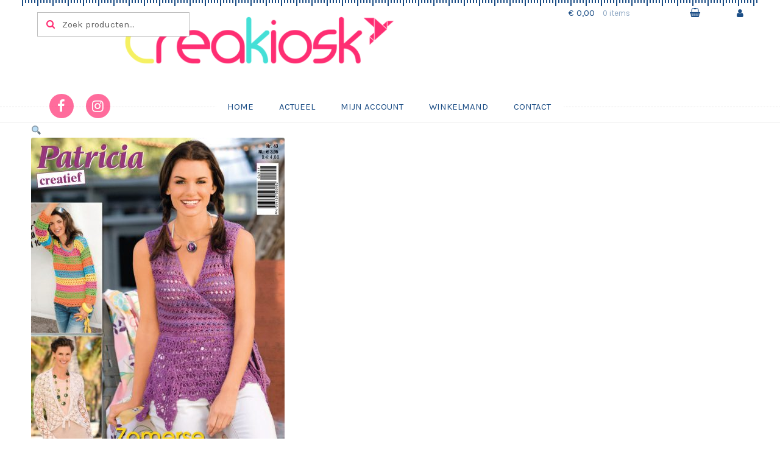

--- FILE ---
content_type: text/html; charset=UTF-8
request_url: https://creakiosk.nl/product/patricia-creatief-2017-43/
body_size: 12787
content:
<!doctype html>
<html lang="nl">
<head>
<meta charset="UTF-8">
<meta name="viewport" content="width=device-width, initial-scale=1, maximum-scale=1.0, user-scalable=no">
<link rel="profile" href="http://gmpg.org/xfn/11">
<link rel="pingback" href="https://creakiosk.nl/xmlrpc.php">

<title>Patricia Creatief 2017/43 &#8211; CreaKiosk</title>
<link rel='dns-prefetch' href='//static.addtoany.com' />
<link rel='dns-prefetch' href='//fonts.googleapis.com' />
<link rel='dns-prefetch' href='//s.w.org' />
<link rel="alternate" type="application/rss+xml" title="CreaKiosk &raquo; Feed" href="https://creakiosk.nl/feed/" />
<link rel="alternate" type="application/rss+xml" title="CreaKiosk &raquo; Reactiesfeed" href="https://creakiosk.nl/comments/feed/" />
<link rel="alternate" type="application/rss+xml" title="CreaKiosk &raquo; Patricia Creatief 2017/43 Reactiesfeed" href="https://creakiosk.nl/product/patricia-creatief-2017-43/feed/" />
		<script type="text/javascript">
			window._wpemojiSettings = {"baseUrl":"https:\/\/s.w.org\/images\/core\/emoji\/11\/72x72\/","ext":".png","svgUrl":"https:\/\/s.w.org\/images\/core\/emoji\/11\/svg\/","svgExt":".svg","source":{"concatemoji":"https:\/\/creakiosk.nl\/wp-includes\/js\/wp-emoji-release.min.js?ver=4.9.26"}};
			!function(e,a,t){var n,r,o,i=a.createElement("canvas"),p=i.getContext&&i.getContext("2d");function s(e,t){var a=String.fromCharCode;p.clearRect(0,0,i.width,i.height),p.fillText(a.apply(this,e),0,0);e=i.toDataURL();return p.clearRect(0,0,i.width,i.height),p.fillText(a.apply(this,t),0,0),e===i.toDataURL()}function c(e){var t=a.createElement("script");t.src=e,t.defer=t.type="text/javascript",a.getElementsByTagName("head")[0].appendChild(t)}for(o=Array("flag","emoji"),t.supports={everything:!0,everythingExceptFlag:!0},r=0;r<o.length;r++)t.supports[o[r]]=function(e){if(!p||!p.fillText)return!1;switch(p.textBaseline="top",p.font="600 32px Arial",e){case"flag":return s([55356,56826,55356,56819],[55356,56826,8203,55356,56819])?!1:!s([55356,57332,56128,56423,56128,56418,56128,56421,56128,56430,56128,56423,56128,56447],[55356,57332,8203,56128,56423,8203,56128,56418,8203,56128,56421,8203,56128,56430,8203,56128,56423,8203,56128,56447]);case"emoji":return!s([55358,56760,9792,65039],[55358,56760,8203,9792,65039])}return!1}(o[r]),t.supports.everything=t.supports.everything&&t.supports[o[r]],"flag"!==o[r]&&(t.supports.everythingExceptFlag=t.supports.everythingExceptFlag&&t.supports[o[r]]);t.supports.everythingExceptFlag=t.supports.everythingExceptFlag&&!t.supports.flag,t.DOMReady=!1,t.readyCallback=function(){t.DOMReady=!0},t.supports.everything||(n=function(){t.readyCallback()},a.addEventListener?(a.addEventListener("DOMContentLoaded",n,!1),e.addEventListener("load",n,!1)):(e.attachEvent("onload",n),a.attachEvent("onreadystatechange",function(){"complete"===a.readyState&&t.readyCallback()})),(n=t.source||{}).concatemoji?c(n.concatemoji):n.wpemoji&&n.twemoji&&(c(n.twemoji),c(n.wpemoji)))}(window,document,window._wpemojiSettings);
		</script>
		<style type="text/css">
img.wp-smiley,
img.emoji {
	display: inline !important;
	border: none !important;
	box-shadow: none !important;
	height: 1em !important;
	width: 1em !important;
	margin: 0 .07em !important;
	vertical-align: -0.1em !important;
	background: none !important;
	padding: 0 !important;
}
</style>
<link rel='stylesheet' id='wcpb-style-css'  href='https://creakiosk.nl/wp-content/plugins/wc-product-bundles/assets/css/wcpb-front-end.css?ver=4.9.26' type='text/css' media='all' />
<link rel='stylesheet' id='contact-form-7-css'  href='https://creakiosk.nl/wp-content/plugins/contact-form-7/includes/css/styles.css?ver=5.1.5' type='text/css' media='all' />
<link rel='stylesheet' id='crea-style-css'  href='https://creakiosk.nl/wp-content/plugins/creakiosk/css/crea-style.css?ver=4.9.26' type='text/css' media='all' />
<link rel='stylesheet' id='photoswipe-css'  href='https://creakiosk.nl/wp-content/plugins/woocommerce/assets/css/photoswipe/photoswipe.css?ver=3.8.3' type='text/css' media='all' />
<link rel='stylesheet' id='photoswipe-default-skin-css'  href='https://creakiosk.nl/wp-content/plugins/woocommerce/assets/css/photoswipe/default-skin/default-skin.css?ver=3.8.3' type='text/css' media='all' />
<style id='woocommerce-inline-inline-css' type='text/css'>
.woocommerce form .form-row .required { visibility: visible; }
</style>
<link rel='stylesheet' id='parent-style-css'  href='https://creakiosk.nl/wp-content/themes/storefront/style.css?ver=4.9.26' type='text/css' media='all' />
<link rel='stylesheet' id='child-style-css'  href='https://creakiosk.nl/wp-content/themes/Creakiosk/style.css?ver=4.9.26' type='text/css' media='all' />
<link rel='stylesheet' id='storefront-style-css'  href='https://creakiosk.nl/wp-content/themes/storefront/style.css?ver=4.9.26' type='text/css' media='all' />
<style id='storefront-style-inline-css' type='text/css'>

			.main-navigation ul li a,
			.site-title a,
			ul.menu li a,
			.site-branding h1 a,
			.site-footer .storefront-handheld-footer-bar a:not(.button),
			button.menu-toggle,
			button.menu-toggle:hover {
				color: #1c4e86;
			}

			button.menu-toggle,
			button.menu-toggle:hover {
				border-color: #1c4e86;
			}

			.main-navigation ul li a:hover,
			.main-navigation ul li:hover > a,
			.site-title a:hover,
			a.cart-contents:hover,
			.site-header-cart .widget_shopping_cart a:hover,
			.site-header-cart:hover > li > a,
			.site-header ul.menu li.current-menu-item > a {
				color: #5d8fc7;
			}

			table th {
				background-color: #f8f8f8;
			}

			table tbody td {
				background-color: #fdfdfd;
			}

			table tbody tr:nth-child(2n) td,
			fieldset,
			fieldset legend {
				background-color: #fbfbfb;
			}

			.site-header,
			.secondary-navigation ul ul,
			.main-navigation ul.menu > li.menu-item-has-children:after,
			.secondary-navigation ul.menu ul,
			.storefront-handheld-footer-bar,
			.storefront-handheld-footer-bar ul li > a,
			.storefront-handheld-footer-bar ul li.search .site-search,
			button.menu-toggle,
			button.menu-toggle:hover {
				background-color: #ffffff;
			}

			p.site-description,
			.site-header,
			.storefront-handheld-footer-bar {
				color: #aaaaaa;
			}

			.storefront-handheld-footer-bar ul li.cart .count,
			button.menu-toggle:after,
			button.menu-toggle:before,
			button.menu-toggle span:before {
				background-color: #1c4e86;
			}

			.storefront-handheld-footer-bar ul li.cart .count {
				color: #ffffff;
			}

			.storefront-handheld-footer-bar ul li.cart .count {
				border-color: #ffffff;
			}

			h1, h2, h3, h4, h5, h6 {
				color: #404040;
			}

			.widget h1 {
				border-bottom-color: #404040;
			}

			body,
			.secondary-navigation a,
			.onsale,
			.pagination .page-numbers li .page-numbers:not(.current), .woocommerce-pagination .page-numbers li .page-numbers:not(.current) {
				color: #888888;
			}

			.widget-area .widget a,
			.hentry .entry-header .posted-on a,
			.hentry .entry-header .byline a {
				color: #8d8d8d;
			}

			a  {
				color: #1c4e86;
			}

			a:focus,
			.button:focus,
			.button.alt:focus,
			.button.added_to_cart:focus,
			.button.wc-forward:focus,
			button:focus,
			input[type="button"]:focus,
			input[type="reset"]:focus,
			input[type="submit"]:focus {
				outline-color: #1c4e86;
			}

			button, input[type="button"], input[type="reset"], input[type="submit"], .button, .added_to_cart, .widget a.button, .site-header-cart .widget_shopping_cart a.button {
				background-color: #fb3241;
				border-color: #fb3241;
				color: #ffffff;
			}

			button:hover, input[type="button"]:hover, input[type="reset"]:hover, input[type="submit"]:hover, .button:hover, .added_to_cart:hover, .widget a.button:hover, .site-header-cart .widget_shopping_cart a.button:hover {
				background-color: #e21928;
				border-color: #e21928;
				color: #ffffff;
			}

			button.alt, input[type="button"].alt, input[type="reset"].alt, input[type="submit"].alt, .button.alt, .added_to_cart.alt, .widget-area .widget a.button.alt, .added_to_cart, .widget a.button.checkout {
				background-color: #17bebb;
				border-color: #17bebb;
				color: #ffffff;
			}

			button.alt:hover, input[type="button"].alt:hover, input[type="reset"].alt:hover, input[type="submit"].alt:hover, .button.alt:hover, .added_to_cart.alt:hover, .widget-area .widget a.button.alt:hover, .added_to_cart:hover, .widget a.button.checkout:hover {
				background-color: #00a5a2;
				border-color: #00a5a2;
				color: #ffffff;
			}

			.pagination .page-numbers li .page-numbers.current, .woocommerce-pagination .page-numbers li .page-numbers.current {
				background-color: #e6e6e6;
				color: #7e7e7e;
			}

			#comments .comment-list .comment-content .comment-text {
				background-color: #f8f8f8;
			}

			.site-footer {
				background-color: #ffffff;
				color: ;
			}

			.site-footer a:not(.button) {
				color: #404040;
			}

			.site-footer h1, .site-footer h2, .site-footer h3, .site-footer h4, .site-footer h5, .site-footer h6 {
				color: ;
			}

			#order_review {
				background-color: #ffffff;
			}

			#payment .payment_methods > li .payment_box,
			#payment .place-order {
				background-color: #fafafa;
			}

			#payment .payment_methods > li:not(.woocommerce-notice) {
				background-color: #f5f5f5;
			}

			#payment .payment_methods > li:not(.woocommerce-notice):hover {
				background-color: #f0f0f0;
			}

			@media screen and ( min-width: 768px ) {
				.secondary-navigation ul.menu a:hover {
					color: #c3c3c3;
				}

				.secondary-navigation ul.menu a {
					color: #aaaaaa;
				}

				.site-header-cart .widget_shopping_cart,
				.main-navigation ul.menu ul.sub-menu,
				.main-navigation ul.nav-menu ul.children {
					background-color: #f0f0f0;
				}

				.site-header-cart .widget_shopping_cart .buttons,
				.site-header-cart .widget_shopping_cart .total {
					background-color: #f5f5f5;
				}

				.site-header {
					border-bottom-color: #f0f0f0;
				}
			}
</style>
<link rel='stylesheet' id='storefront-icons-css'  href='https://creakiosk.nl/wp-content/themes/storefront/assets/sass/base/icons.css?ver=2.2.8' type='text/css' media='all' />
<link rel='stylesheet' id='storefront-fonts-css'  href='https://fonts.googleapis.com/css?family=Source+Sans+Pro:400,300,300italic,400italic,600,700,900&#038;subset=latin%2Clatin-ext' type='text/css' media='all' />
<link rel='stylesheet' id='addtoany-css'  href='https://creakiosk.nl/wp-content/plugins/add-to-any/addtoany.min.css?ver=1.16' type='text/css' media='all' />
<link rel='stylesheet' id='storefront-woocommerce-style-css'  href='https://creakiosk.nl/wp-content/themes/storefront/assets/sass/woocommerce/woocommerce.css?ver=2.2.8' type='text/css' media='all' />
<style id='storefront-woocommerce-style-inline-css' type='text/css'>

			a.cart-contents,
			.site-header-cart .widget_shopping_cart a {
				color: #1c4e86;
			}

			table.cart td.product-remove,
			table.cart td.actions {
				border-top-color: #ffffff;
			}

			.woocommerce-tabs ul.tabs li.active a,
			ul.products li.product .price,
			.onsale,
			.widget_search form:before,
			.widget_product_search form:before {
				color: #888888;
			}

			.woocommerce-breadcrumb a,
			a.woocommerce-review-link,
			.product_meta a {
				color: #8d8d8d;
			}

			.onsale {
				border-color: #888888;
			}

			.star-rating span:before,
			.quantity .plus, .quantity .minus,
			p.stars a:hover:after,
			p.stars a:after,
			.star-rating span:before,
			#payment .payment_methods li input[type=radio]:first-child:checked+label:before {
				color: #1c4e86;
			}

			.widget_price_filter .ui-slider .ui-slider-range,
			.widget_price_filter .ui-slider .ui-slider-handle {
				background-color: #1c4e86;
			}

			.order_details {
				background-color: #f8f8f8;
			}

			.order_details > li {
				border-bottom: 1px dotted #e3e3e3;
			}

			.order_details:before,
			.order_details:after {
				background: -webkit-linear-gradient(transparent 0,transparent 0),-webkit-linear-gradient(135deg,#f8f8f8 33.33%,transparent 33.33%),-webkit-linear-gradient(45deg,#f8f8f8 33.33%,transparent 33.33%)
			}

			p.stars a:before,
			p.stars a:hover~a:before,
			p.stars.selected a.active~a:before {
				color: #888888;
			}

			p.stars.selected a.active:before,
			p.stars:hover a:before,
			p.stars.selected a:not(.active):before,
			p.stars.selected a.active:before {
				color: #1c4e86;
			}

			.single-product div.product .woocommerce-product-gallery .woocommerce-product-gallery__trigger {
				background-color: #fb3241;
				color: #ffffff;
			}

			.single-product div.product .woocommerce-product-gallery .woocommerce-product-gallery__trigger:hover {
				background-color: #e21928;
				border-color: #e21928;
				color: #ffffff;
			}

			.button.loading {
				color: #fb3241;
			}

			.button.loading:hover {
				background-color: #fb3241;
			}

			.button.loading:after {
				color: #ffffff;
			}

			@media screen and ( min-width: 768px ) {
				.site-header-cart .widget_shopping_cart,
				.site-header .product_list_widget li .quantity {
					color: #aaaaaa;
				}
			}
</style>
<link rel='stylesheet' id='storefront-child-style-css'  href='https://creakiosk.nl/wp-content/themes/Creakiosk/style.css?ver=4.9.26' type='text/css' media='all' />
<style id='storefront-child-style-inline-css' type='text/css'>

				.main-navigation ul li.smm-active li ul.products li.product h3 {
					color: #aaaaaa;
				}
				.site-info {
					background: #ffffff;
				}
				.page-template-template-homepage-php ul.tabs li a.active {
					color: #17bebb;
				}
				.page-template-template-homepage-php ul.tabs li a:after,
				.single-product div.product .woocommerce-product-rating a,
				.comment-form-rating .stars a,
				.widget h3.widget-title:before,
				.widget h3.widget-title:after,
				.widget h2.widgettitle:before,
				.widget h2.widgettitle:after {
					color: #17bebb;
				}
				ul.products li.product-category h3:before,
				ul.products li.product-category mark:after,
				.woocommerce-active .site-header .main-navigation ul.menu > li > a:before,
				.woocommerce-active .site-header .main-navigation ul.nav-menu > li > a:before,
				.site-header .main-navigation ul.menu > li > a:before,
				.site-header .main-navigation ul.nav-menu > li > a:before,
				.star-rating span:before,
				.star-rating:before,
				.entry-meta a,
				.entry-meta a:visited,
				.posted-on a,
				.posted-on a:visited,
				.byline a,
				.byline a:visited {
					color: #17bebb;
				}
				.site-header-cart .widget_shopping_cart .buttons .button,
				.widget-area .widget_shopping_cart .buttons .button {
					background: #17bebb;
				}
				.site-header-cart .widget_shopping_cart .buttons .button:hover,
				.widget-area .widget_shopping_cart .buttons .button:hover {
					background: #00a5a2;
				}
				.onsale {
					background: #fb3241;
				}
				.single_add_to_cart_button.button.alt {
					background: #fb3241;
				}
				.single_add_to_cart_button.button.alt:hover {
					background: #e21928;
				}
				.sfb-footer-bar input[type="button"],
				.sfb-footer-bar input[type="submit"],
				.sfb-footer-bar .button {
					background: #17bebb;
				}
				.sfb-footer-bar input[type="button"]:hover,
				.sfb-footer-bar input[type="submit"]:hover,
				.sfb-footer-bar .button:hover {
					background: #00a5a2;
				}
				.woocommerce-active .site-header .col-full:before,
				.site-header .col-full:before,
				.site-footer .col-full:after {
					background-image: linear-gradient(90deg, #1c4e86 2px,transparent 2px),linear-gradient(90deg, #1c4e86 2px, transparent 2px);
					background-image: -ms-linear-gradient(90deg, #1c4e86 1px,transparent 1px),-ms-linear-gradient(90deg, #1c4e86 1px,transparent 1px);
				}
				.main-navigation ul li a,
				.site-title a, ul.menu li a,
				.site-branding h1 a,
				a.cart-contents,
				.widget-area .widget a:hover,
				.site-header-cart .widget_shopping_cart a,
				.woocommerce-active .site-header .site-search form:before,
				.site-footer .storefront-handheld-footer-bar a:not(.button),
				.site-header .site-search form:before,
				ul.products li.product a > h3,
				ul.products li.product-category a h3,
				.woocommerce-breadcrumb a,
				a.woocommerce-review-link,
				.product_meta a {
					color: #1c4e86;
				}
				button.menu-toggle,
				button.menu-toggle:hover {
					border-color: #1c4e86;
					color: #1c4e86;
				}
				.storefront-handheld-footer-bar ul li.cart .count,
				button.menu-toggle:after,
				button.menu-toggle:before,
				button.menu-toggle span:before {
					background-color: #1c4e86;
				}
				.main-navigation ul li.smm-active li:hover a {
					color: #1c4e86 !important;
				}
				.page-template-template-homepage-php ul.products li.product-category .s-category-title {
					background: #1c4e86;
				}
				.sph-hero .sph-inner h1 span,
				.sph-hero .sph-hero-content p {
					background-color: #1c4e86;
				}
				.main-navigation ul li a:hover,
				.main-navigation ul li:hover > a,
				.site-title a:hover, a.cart-contents:hover,
				.site-header-cart .widget_shopping_cart a:hover,
				.site-header-cart:hover > li > a,
				ul.menu li.current-menu-item > a {
					color: #4e80b8;
				}
				
</style>
<link rel='stylesheet' id='karla-css'  href='//fonts.googleapis.com/css?family=Karla%3A400%2C400italic%2C700%2C700italic&#038;ver=4.9.26' type='text/css' media='all' />
<link rel='stylesheet' id='bitter-css'  href='//fonts.googleapis.com/css?family=Bitter%3A400%2C400italic%2C700&#038;ver=4.9.26' type='text/css' media='all' />
<link rel='stylesheet' id='sfb-styles-css'  href='https://creakiosk.nl/wp-content/plugins/storefront-footer-bar/assets/css/style.css?ver=4.9.26' type='text/css' media='all' />
<style id='sfb-styles-inline-css' type='text/css'>

		.sfb-footer-bar {
			background-color: #1c4e86;
		}

		.sfb-footer-bar .widget {
			color: #ffffff;
		}

		.sfb-footer-bar .widget h1,
		.sfb-footer-bar .widget h2,
		.sfb-footer-bar .widget h3,
		.sfb-footer-bar .widget h4,
		.sfb-footer-bar .widget h5,
		.sfb-footer-bar .widget h6 {
			color: #ffffff;
		}

		.sfb-footer-bar .widget a {
			color: #ffffff;
		}
</style>
<link rel='stylesheet' id='sps-styles-css'  href='https://creakiosk.nl/wp-content/plugins/storefront-product-sharing/assets/css/style.css?ver=4.9.26' type='text/css' media='all' />
<script type='text/javascript'>
window.a2a_config=window.a2a_config||{};a2a_config.callbacks=[];a2a_config.overlays=[];a2a_config.templates={};a2a_localize = {
	Share: "Delen",
	Save: "Opslaan",
	Subscribe: "Inschrijven",
	Email: "E-mail",
	Bookmark: "Bookmark",
	ShowAll: "Alles weergeven",
	ShowLess: "Niet alles weergeven",
	FindServices: "Vind dienst(en)",
	FindAnyServiceToAddTo: "Vind direct een dienst om aan toe te voegen",
	PoweredBy: "Mede mogelijk gemaakt door",
	ShareViaEmail: "Delen per e-mail",
	SubscribeViaEmail: "Abonneren via e-mail",
	BookmarkInYourBrowser: "Bookmark in je browser",
	BookmarkInstructions: "Druk op Ctrl+D of \u2318+D om deze pagina te bookmarken",
	AddToYourFavorites: "Voeg aan je favorieten toe",
	SendFromWebOrProgram: "Stuur vanuit elk e-mailadres of e-mail programma",
	EmailProgram: "E-mail programma",
	More: "Meer&#8230;",
	ThanksForSharing: "Bedankt voor het delen!",
	ThanksForFollowing: "Dank voor het volgen!"
};
</script>
<script type='text/javascript' defer src='https://static.addtoany.com/menu/page.js'></script>
<script type='text/javascript' src='https://creakiosk.nl/wp-includes/js/jquery/jquery.js?ver=1.12.4'></script>
<script type='text/javascript' src='https://creakiosk.nl/wp-includes/js/jquery/jquery-migrate.min.js?ver=1.4.1'></script>
<script type='text/javascript' defer src='https://creakiosk.nl/wp-content/plugins/add-to-any/addtoany.min.js?ver=1.1'></script>
<script type='text/javascript' src='https://creakiosk.nl/wp-content/plugins/creakiosk/js/crea-script.js?ver=4.9.26'></script>
<script type='text/javascript' src='https://creakiosk.nl/wp-content/plugins/creakiosk/js/mixitup.min.js?ver=4.9.26'></script>
<script type='text/javascript' src='https://creakiosk.nl/wp-content/plugins/woocommerce-account-funds/assets/js/account-funds.js?ver=1'></script>
<link rel='https://api.w.org/' href='https://creakiosk.nl/wp-json/' />
<link rel="EditURI" type="application/rsd+xml" title="RSD" href="https://creakiosk.nl/xmlrpc.php?rsd" />
<link rel="wlwmanifest" type="application/wlwmanifest+xml" href="https://creakiosk.nl/wp-includes/wlwmanifest.xml" /> 
<meta name="generator" content="WordPress 4.9.26" />
<meta name="generator" content="WooCommerce 3.8.3" />
<link rel="canonical" href="https://creakiosk.nl/product/patricia-creatief-2017-43/" />
<link rel='shortlink' href='https://creakiosk.nl/?p=3266' />
<link rel="alternate" type="application/json+oembed" href="https://creakiosk.nl/wp-json/oembed/1.0/embed?url=https%3A%2F%2Fcreakiosk.nl%2Fproduct%2Fpatricia-creatief-2017-43%2F" />
<link rel="alternate" type="text/xml+oembed" href="https://creakiosk.nl/wp-json/oembed/1.0/embed?url=https%3A%2F%2Fcreakiosk.nl%2Fproduct%2Fpatricia-creatief-2017-43%2F&#038;format=xml" />
<!-- Facebook Pixel Code -->
<script>
!function(f,b,e,v,n,t,s){if(f.fbq)return;n=f.fbq=function(){n.callMethod?
n.callMethod.apply(n,arguments):n.queue.push(arguments)};if(!f._fbq)f._fbq=n;
n.push=n;n.loaded=!0;n.version='2.0';n.queue=[];t=b.createElement(e);t.async=!0;
t.src=v;s=b.getElementsByTagName(e)[0];s.parentNode.insertBefore(t,s)}(window,
document,'script','https://connect.facebook.net/en_US/fbevents.js');
fbq('init', '330621644024454'); // Insert your pixel ID here.
fbq('track', 'PageView');
</script>
<noscript><img height="1" width="1" style="display:none"
src="https://www.facebook.com/tr?id=330621644024454&ev=PageView&noscript=1"
/></noscript>
<!-- DO NOT MODIFY -->
<!-- End Facebook Pixel Code -->            <style>
            #wpexperts_pdf_generate_file{
                overflow: hidden;
                padding: 5px;
                cursor: pointer;
            }
        </style>
        	<noscript><style>.woocommerce-product-gallery{ opacity: 1 !important; }</style></noscript>
	<style type="text/css" id="custom-background-css">
body.custom-background { background-image: url("https://creakiosk.nl/wp-content/uploads/batthern.png"); background-position: left top; background-size: auto; background-repeat: repeat; background-attachment: scroll; }
</style>
<link rel="icon" href="https://creakiosk.nl/wp-content/uploads/cropped-cropped-creakiosk-logo-1-vierkant-32x32.jpg" sizes="32x32" />
<link rel="icon" href="https://creakiosk.nl/wp-content/uploads/cropped-cropped-creakiosk-logo-1-vierkant-192x192.jpg" sizes="192x192" />
<link rel="apple-touch-icon-precomposed" href="https://creakiosk.nl/wp-content/uploads/cropped-cropped-creakiosk-logo-1-vierkant-180x180.jpg" />
<meta name="msapplication-TileImage" content="https://creakiosk.nl/wp-content/uploads/cropped-cropped-creakiosk-logo-1-vierkant-270x270.jpg" />
</head>

<body class="wpexperts-page group-blog -sidebar woocommerce-active">


<div id="page" class="hfeed site">
	
	<header id="masthead" class="site-header" role="banner" style="">
		<div class="col-full">

					<a class="skip-link screen-reader-text" href="#site-navigation">Ga door naar navigatie</a>
		<a class="skip-link screen-reader-text" href="#content">Ga naar de inhoud</a>
		<section class="s-top-bar">			<div class="site-search">
				<div class="widget woocommerce widget_product_search"><form role="search" method="get" class="woocommerce-product-search" action="https://creakiosk.nl/">
	<label class="screen-reader-text" for="woocommerce-product-search-field-0">Zoeken naar:</label>
	<input type="search" id="woocommerce-product-search-field-0" class="search-field" placeholder="Zoek producten&hellip;" value="" name="s" />
	<button type="submit" value="Zoeken">Zoeken</button>
	<input type="hidden" name="post_type" value="product" />
</form>
</div>			</div>
				<ul id="site-header-cart" class="site-header-cart menu">
			<li class="">
							<a class="cart-contents" href="https://creakiosk.nl/winkelmand/" title="Bekijk je winkelwagen">
				<span class="amount">&euro;&nbsp;0,00</span> <span class="count">0 items</span>
			</a>
					</li>
			<li>
				<div class="widget woocommerce widget_shopping_cart"><div class="widget_shopping_cart_content"></div></div>			</li>
		</ul>
				<div class="site-branding">
			<a href="https://creakiosk.nl/" class="custom-logo-link" rel="home" itemprop="url"><img width="603" height="110" src="https://creakiosk.nl/wp-content/uploads/2016/05/cropped-creakiosk-logo-1.png" class="custom-logo" alt="CreaKiosk" itemprop="logo" srcset="https://creakiosk.nl/wp-content/uploads/2016/05/cropped-creakiosk-logo-1.png 603w, https://creakiosk.nl/wp-content/uploads/2016/05/cropped-creakiosk-logo-1-324x59.png 324w, https://creakiosk.nl/wp-content/uploads/2016/05/cropped-creakiosk-logo-1-416x76.png 416w, https://creakiosk.nl/wp-content/uploads/2016/05/cropped-creakiosk-logo-1-150x27.png 150w, https://creakiosk.nl/wp-content/uploads/2016/05/cropped-creakiosk-logo-1-300x55.png 300w" sizes="(max-width: 603px) 100vw, 603px" /></a>		</div>
		</section><div class="storefront-primary-navigation"><section class="stationery-primary-navigation">		<nav id="site-navigation" class="main-navigation" role="navigation" aria-label="Hoofdmenu">
		<button class="menu-toggle" aria-controls="site-navigation" aria-expanded="false"><span>Menu</span></button>
			<div class="primary-navigation"><ul id="menu-hoofdmenu" class="menu"><li id="menu-item-4239" class="menu-item menu-item-type-post_type menu-item-object-page menu-item-home menu-item-4239"><a href="https://creakiosk.nl/">Home</a></li>
<li id="menu-item-4244" class="menu-item menu-item-type-post_type menu-item-object-page menu-item-4244"><a href="https://creakiosk.nl/actueel/">Actueel</a></li>
<li id="menu-item-1245" class="menu-item menu-item-type-post_type menu-item-object-page menu-item-1245"><a href="https://creakiosk.nl/mijn-account/">Mijn account</a></li>
<li id="menu-item-1246" class="menu-item menu-item-type-post_type menu-item-object-page menu-item-1246"><a href="https://creakiosk.nl/winkelmand/">Winkelmand</a></li>
<li id="menu-item-2476" class="menu-item menu-item-type-post_type menu-item-object-page menu-item-2476"><a href="https://creakiosk.nl/contact/">Contact</a></li>
</ul></div><div class="handheld-navigation"><ul id="menu-hoofdmenu-1" class="menu"><li class="menu-item menu-item-type-post_type menu-item-object-page menu-item-home menu-item-4239"><a href="https://creakiosk.nl/">Home</a></li>
<li class="menu-item menu-item-type-post_type menu-item-object-page menu-item-4244"><a href="https://creakiosk.nl/actueel/">Actueel</a></li>
<li class="menu-item menu-item-type-post_type menu-item-object-page menu-item-1245"><a href="https://creakiosk.nl/mijn-account/">Mijn account</a></li>
<li class="menu-item menu-item-type-post_type menu-item-object-page menu-item-1246"><a href="https://creakiosk.nl/winkelmand/">Winkelmand</a></li>
<li class="menu-item menu-item-type-post_type menu-item-object-page menu-item-2476"><a href="https://creakiosk.nl/contact/">Contact</a></li>
</ul></div>		</nav><!-- #site-navigation -->
		</section></div>
		</div>
	</header><!-- #masthead -->

			<div class="header-widget-region" role="complementary">
			<div class="col-full">
							</div>
		</div>
		
	<div id="content" class="site-content" tabindex="-1">
		<div class="col-full">

		<nav class="woocommerce-breadcrumb"><a href="https://creakiosk.nl">Home</a><span class="breadcrumb-separator"> / </span><a href="https://creakiosk.nl/product-categorie/facebook_acties/">Facebook en CreaCadeaubon</a><span class="breadcrumb-separator"> / </span>Patricia Creatief 2017/43</nav><div class="woocommerce"></div>
			<div id="primary" class="content-area">
			<main id="main" class="site-main" role="main">
		
		
			<div class="woocommerce-notices-wrapper"></div><div id="product-3266" class="product type-product post-3266 status-publish first outofstock product_cat-facebook_acties has-post-thumbnail taxable shipping-taxable purchasable product-type-simple">

	<div class="woocommerce-product-gallery woocommerce-product-gallery--with-images woocommerce-product-gallery--columns-4 images" data-columns="4" style="opacity: 0; transition: opacity .25s ease-in-out;">
	<figure class="woocommerce-product-gallery__wrapper">
		<div data-thumb="https://creakiosk.nl/wp-content/uploads/Patricia-creatief-43-2017-100x100.jpg" data-thumb-alt="Patricia creatief 43 2017" class="woocommerce-product-gallery__image"><a href="https://creakiosk.nl/wp-content/uploads/Patricia-creatief-43-2017.jpg"><img width="416" height="555" src="https://creakiosk.nl/wp-content/uploads/Patricia-creatief-43-2017-416x555.jpg" class="wp-post-image" alt="Patricia creatief 43 2017" title="Patricia creatief 43 2017" data-caption="" data-src="https://creakiosk.nl/wp-content/uploads/Patricia-creatief-43-2017.jpg" data-large_image="https://creakiosk.nl/wp-content/uploads/Patricia-creatief-43-2017.jpg" data-large_image_width="1536" data-large_image_height="2048" srcset="https://creakiosk.nl/wp-content/uploads/Patricia-creatief-43-2017-416x555.jpg 416w, https://creakiosk.nl/wp-content/uploads/Patricia-creatief-43-2017-324x432.jpg 324w, https://creakiosk.nl/wp-content/uploads/Patricia-creatief-43-2017-112x150.jpg 112w, https://creakiosk.nl/wp-content/uploads/Patricia-creatief-43-2017-300x400.jpg 300w, https://creakiosk.nl/wp-content/uploads/Patricia-creatief-43-2017-768x1024.jpg 768w, https://creakiosk.nl/wp-content/uploads/Patricia-creatief-43-2017.jpg 1536w" sizes="(max-width: 416px) 100vw, 416px" /></a></div>	</figure>
</div>

	<div class="summary entry-summary">
		<h1 class="product_title entry-title">Patricia Creatief 2017/43</h1><h2 class="single_subtitle"></h2><p class="price"><span class="woocommerce-Price-amount amount"><span class="woocommerce-Price-currencySymbol">&euro;</span>&nbsp;3,95</span></p>
<p class="stock out-of-stock">Uitverkocht</p>
<div class="product_meta">

	
	
		<span class="sku_wrapper">Artikelnummer: <span class="sku">PATCREA43</span></span>

	
	<span class="posted_in">Categorie: <a href="https://creakiosk.nl/product-categorie/facebook_acties/" rel="tag">Facebook en CreaCadeaubon</a></span>
	
	
</div>
<div class="a2a_kit a2a_kit_size_40 addtoany_list"><a class="a2a_button_facebook" href="https://www.addtoany.com/add_to/facebook?linkurl=https%3A%2F%2Fcreakiosk.nl%2Fproduct%2Fpatricia-creatief-2017-43%2F&amp;linkname=Patricia%20Creatief%202017%2F43" title="Facebook" rel="nofollow noopener" target="_blank"></a><a class="a2a_button_twitter" href="https://www.addtoany.com/add_to/twitter?linkurl=https%3A%2F%2Fcreakiosk.nl%2Fproduct%2Fpatricia-creatief-2017-43%2F&amp;linkname=Patricia%20Creatief%202017%2F43" title="Twitter" rel="nofollow noopener" target="_blank"></a><a class="a2a_button_pinterest" href="https://www.addtoany.com/add_to/pinterest?linkurl=https%3A%2F%2Fcreakiosk.nl%2Fproduct%2Fpatricia-creatief-2017-43%2F&amp;linkname=Patricia%20Creatief%202017%2F43" title="Pinterest" rel="nofollow noopener" target="_blank"></a><a class="a2a_button_whatsapp" href="https://www.addtoany.com/add_to/whatsapp?linkurl=https%3A%2F%2Fcreakiosk.nl%2Fproduct%2Fpatricia-creatief-2017-43%2F&amp;linkname=Patricia%20Creatief%202017%2F43" title="WhatsApp" rel="nofollow noopener" target="_blank"></a><a class="a2a_button_email" href="https://www.addtoany.com/add_to/email?linkurl=https%3A%2F%2Fcreakiosk.nl%2Fproduct%2Fpatricia-creatief-2017-43%2F&amp;linkname=Patricia%20Creatief%202017%2F43" title="Email" rel="nofollow noopener" target="_blank"></a><a class="a2a_dd addtoany_share_save addtoany_share" href="https://www.addtoany.com/share"></a></div>	</div>

			<div class="storefront-product-sharing">
			<ul>
				<li class="twitter"><a href="https://twitter.com/intent/tweet?status=Patricia%20Creatief%202017%2F43+https://creakiosk.nl/product/patricia-creatief-2017-43/" target="_blank" rel="noopener noreferrer">Deel op Twitter</a></li>
				<li class="facebook"><a href="https://www.facebook.com/sharer/sharer.php?u=https://creakiosk.nl/product/patricia-creatief-2017-43/" target="_blank" rel="noopener noreferrer">Deel op Facebook</a></li>
				<li class="pinterest"><a href="https://pinterest.com/pin/create/bookmarklet/?media=https://creakiosk.nl/wp-content/uploads/Patricia-creatief-43-2017.jpg&#038;url=https://creakiosk.nl/product/patricia-creatief-2017-43/&#038;is_video=false&#038;description=Patricia%20Creatief%202017%2F43" target="_blank" rel="noopener noreferrer">Pin dit product</a></li>
				<li class="email"><a href="mailto:?subject=Patricia%20Creatief%202017%2F43&#038;body=https://creakiosk.nl/product/patricia-creatief-2017-43/">Deel via e-mail</a></li>
			</ul>
		</div>
		
	<div class="woocommerce-tabs wc-tabs-wrapper">
		<ul class="tabs wc-tabs" role="tablist">
							<li class="description_tab" id="tab-title-description" role="tab" aria-controls="tab-description">
					<a href="#tab-description">
						Beschrijving					</a>
				</li>
							<li class="reviews_tab" id="tab-title-reviews" role="tab" aria-controls="tab-reviews">
					<a href="#tab-reviews">
						Beoordelingen (0)					</a>
				</li>
					</ul>
					<div class="woocommerce-Tabs-panel woocommerce-Tabs-panel--description panel entry-content wc-tab" id="tab-description" role="tabpanel" aria-labelledby="tab-title-description">
				
	<h2>Beschrijving</h2>

<p>Patricia Creatief 43</p>
<p>In deze editie lichte, decoratieve gehaakte steken. Dit komt terug in de passende modellen: sexy tops voor hete dagen, trendy vesten en gilets, lekkere truien en tunieken en nog veel meer&#8230;.</p>
			</div>
					<div class="woocommerce-Tabs-panel woocommerce-Tabs-panel--reviews panel entry-content wc-tab" id="tab-reviews" role="tabpanel" aria-labelledby="tab-title-reviews">
				<div id="reviews" class="woocommerce-Reviews">
	<div id="comments">
		<h2 class="woocommerce-Reviews-title">
			Beoordelingen		</h2>

					<p class="woocommerce-noreviews">Er zijn nog geen beoordelingen.</p>
			</div>

			<div id="review_form_wrapper">
			<div id="review_form">
					<div id="respond" class="comment-respond">
		<span id="reply-title" class="comment-reply-title">Wees de eerste om &ldquo;Patricia Creatief 2017/43&rdquo; te beoordelen  <small><a rel="nofollow" id="cancel-comment-reply-link" href="/product/patricia-creatief-2017-43/#respond" style="display:none;">Reactie annuleren</a></small></span><p class="must-log-in">Je moet <a href="https://creakiosk.nl/mijn-account/">ingelogd zijn</a> om een beoordeling te plaatsen.</p>	</div><!-- #respond -->
				</div>
		</div>
	
	<div class="clear"></div>
</div>
			</div>
		
			</div>


	<section class="related products">

		<h2>Gerelateerde producten</h2>

		<ul class="products columns-4">

			
				<li class="product type-product post-1605 status-publish first outofstock product_cat-facebook_acties has-post-thumbnail taxable shipping-taxable purchasable product-type-simple">
	<a href="https://creakiosk.nl/product/patricia-2016-092/" class="woocommerce-LoopProduct-link woocommerce-loop-product__link"><img width="324" height="432" src="https://creakiosk.nl/wp-content/uploads/Patricia-15092-324x432.jpg" class="attachment-woocommerce_thumbnail size-woocommerce_thumbnail" alt="Patricia 15092" srcset="https://creakiosk.nl/wp-content/uploads/Patricia-15092-324x432.jpg 324w, https://creakiosk.nl/wp-content/uploads/Patricia-15092-416x555.jpg 416w, https://creakiosk.nl/wp-content/uploads/Patricia-15092-113x150.jpg 113w, https://creakiosk.nl/wp-content/uploads/Patricia-15092-300x400.jpg 300w, https://creakiosk.nl/wp-content/uploads/Patricia-15092-768x1024.jpg 768w" sizes="(max-width: 324px) 100vw, 324px" /><h2 class="woocommerce-loop-product__title">Patricia 2016/092</h2><h3 class="loop_subtitle"></h3>
	<span class="price"><span class="woocommerce-Price-amount amount"><span class="woocommerce-Price-currencySymbol">&euro;</span>&nbsp;4,20</span></span>
</a><div class="add_to_cart_button sold_out">Uitverkocht!</div></li>

			
				<li class="product type-product post-1657 status-publish outofstock product_cat-facebook_acties has-post-thumbnail taxable shipping-taxable purchasable product-type-simple">
	<a href="https://creakiosk.nl/product/creatief-patchwork-62/" class="woocommerce-LoopProduct-link woocommerce-loop-product__link"><img width="324" height="432" src="https://creakiosk.nl/wp-content/uploads/Creatief-met-patchwork-622016-1-324x432.jpg" class="attachment-woocommerce_thumbnail size-woocommerce_thumbnail" alt="Creatief met patchwork 622016" srcset="https://creakiosk.nl/wp-content/uploads/Creatief-met-patchwork-622016-1-324x432.jpg 324w, https://creakiosk.nl/wp-content/uploads/Creatief-met-patchwork-622016-1-416x555.jpg 416w, https://creakiosk.nl/wp-content/uploads/Creatief-met-patchwork-622016-1-113x150.jpg 113w, https://creakiosk.nl/wp-content/uploads/Creatief-met-patchwork-622016-1-300x400.jpg 300w, https://creakiosk.nl/wp-content/uploads/Creatief-met-patchwork-622016-1-768x1024.jpg 768w" sizes="(max-width: 324px) 100vw, 324px" /><h2 class="woocommerce-loop-product__title">Creatief met Patchwork 62</h2><h3 class="loop_subtitle"></h3>
	<span class="price"><span class="woocommerce-Price-amount amount"><span class="woocommerce-Price-currencySymbol">&euro;</span>&nbsp;5,90</span></span>
</a><div class="add_to_cart_button sold_out">Uitverkocht!</div></li>

			
				<li class="product type-product post-1419 status-publish outofstock product_cat-facebook_acties has-post-thumbnail taxable shipping-taxable purchasable product-type-simple">
	<a href="https://creakiosk.nl/product/creatief-patchwork-special-nr-18/" class="woocommerce-LoopProduct-link woocommerce-loop-product__link"><img width="324" height="432" src="https://creakiosk.nl/wp-content/uploads/Creatief-met-Patchwork-nr-18-324x432.jpg" class="attachment-woocommerce_thumbnail size-woocommerce_thumbnail" alt="Creatief met patchwork spec" srcset="https://creakiosk.nl/wp-content/uploads/Creatief-met-Patchwork-nr-18-324x432.jpg 324w, https://creakiosk.nl/wp-content/uploads/Creatief-met-Patchwork-nr-18-416x555.jpg 416w, https://creakiosk.nl/wp-content/uploads/Creatief-met-Patchwork-nr-18-113x150.jpg 113w, https://creakiosk.nl/wp-content/uploads/Creatief-met-Patchwork-nr-18-300x400.jpg 300w, https://creakiosk.nl/wp-content/uploads/Creatief-met-Patchwork-nr-18-768x1024.jpg 768w" sizes="(max-width: 324px) 100vw, 324px" /><h2 class="woocommerce-loop-product__title">Creatief met Patchwork Special nr. 18</h2><h3 class="loop_subtitle"></h3>
	<span class="price"><span class="woocommerce-Price-amount amount"><span class="woocommerce-Price-currencySymbol">&euro;</span>&nbsp;5,50</span></span>
</a><div class="add_to_cart_button sold_out">Uitverkocht!</div></li>

			
				<li class="product type-product post-1423 status-publish last outofstock product_cat-facebook_acties has-post-thumbnail taxable shipping-taxable purchasable product-type-simple">
	<a href="https://creakiosk.nl/product/creatief-patchwork-59/" class="woocommerce-LoopProduct-link woocommerce-loop-product__link"><img width="324" height="433" src="https://creakiosk.nl/wp-content/uploads/Creatief-met-Patchwork-nr-59-324x433.jpg" class="attachment-woocommerce_thumbnail size-woocommerce_thumbnail" alt="creatief met patchwork 59" srcset="https://creakiosk.nl/wp-content/uploads/Creatief-met-Patchwork-nr-59-324x433.jpg 324w, https://creakiosk.nl/wp-content/uploads/Creatief-met-Patchwork-nr-59-416x556.jpg 416w, https://creakiosk.nl/wp-content/uploads/Creatief-met-Patchwork-nr-59-112x150.jpg 112w, https://creakiosk.nl/wp-content/uploads/Creatief-met-Patchwork-nr-59-300x401.jpg 300w, https://creakiosk.nl/wp-content/uploads/Creatief-met-Patchwork-nr-59-766x1024.jpg 766w, https://creakiosk.nl/wp-content/uploads/Creatief-met-Patchwork-nr-59.jpg 1532w" sizes="(max-width: 324px) 100vw, 324px" /><h2 class="woocommerce-loop-product__title">Creatief met Patchwork 59</h2><h3 class="loop_subtitle"></h3>
	<span class="price"><span class="woocommerce-Price-amount amount"><span class="woocommerce-Price-currencySymbol">&euro;</span>&nbsp;5,50</span></span>
</a><div class="add_to_cart_button sold_out">Uitverkocht!</div></li>

			
		</ul>

	</section>

</div>


		
				</main><!-- #main -->
		</div><!-- #primary -->

		
<div id="secondary" class="widget-area" role="complementary">
	<div id="woocommerce_product_categories-2" class="widget woocommerce widget_product_categories"><span class="gamma widget-title">Productcategorieën</span><ul class="product-categories"><li class="cat-item cat-item-260"><a href="https://creakiosk.nl/product-categorie/aandehaak/">Aan de Haak</a></li>
<li class="cat-item cat-item-171"><a href="https://creakiosk.nl/product-categorie/acties-2/">ACTIES !</a></li>
<li class="cat-item cat-item-122"><a href="https://creakiosk.nl/product-categorie/alle-abonnementen/">Alle Abonnementen</a></li>
<li class="cat-item cat-item-94"><a href="https://creakiosk.nl/product-categorie/amigurumi/">Amigurumi</a></li>
<li class="cat-item cat-item-32"><a href="https://creakiosk.nl/product-categorie/anna/">Anna</a></li>
<li class="cat-item cat-item-102 cat-parent"><a href="https://creakiosk.nl/product-categorie/anna-creatief/">Anna Creatief</a><ul class='children'>
<li class="cat-item cat-item-129"><a href="https://creakiosk.nl/product-categorie/anna-creatief/patroon-mail/">Patroon</a></li>
</ul>
</li>
<li class="cat-item cat-item-214"><a href="https://creakiosk.nl/product-categorie/baby_kids/">Baby/Kids</a></li>
<li class="cat-item cat-item-46"><a href="https://creakiosk.nl/product-categorie/bakken/">Bakken</a></li>
<li class="cat-item cat-item-39"><a href="https://creakiosk.nl/product-categorie/breien-en-haken-met-style/">Breien en Haken met Style</a></li>
<li class="cat-item cat-item-62"><a href="https://creakiosk.nl/product-categorie/breimotieven/">Breimotieven</a></li>
<li class="cat-item cat-item-125"><a href="https://creakiosk.nl/product-categorie/burda-baby/">Burda Baby</a></li>
<li class="cat-item cat-item-896"><a href="https://creakiosk.nl/product-categorie/burda-boek/">Burda boek</a></li>
<li class="cat-item cat-item-35"><a href="https://creakiosk.nl/product-categorie/burda-breien/">Burda Breien</a></li>
<li class="cat-item cat-item-225"><a href="https://creakiosk.nl/product-categorie/burda-creative/">Burda Creative</a></li>
<li class="cat-item cat-item-28"><a href="https://creakiosk.nl/product-categorie/burda_curvy/">Burda Curvy</a></li>
<li class="cat-item cat-item-41"><a href="https://creakiosk.nl/product-categorie/burda_easy/">Burda Easy</a></li>
<li class="cat-item cat-item-27"><a href="https://creakiosk.nl/product-categorie/burda-kids/">Burda Kids</a></li>
<li class="cat-item cat-item-42"><a href="https://creakiosk.nl/product-categorie/burda-patchwork/">Burda Patchwork</a></li>
<li class="cat-item cat-item-21"><a href="https://creakiosk.nl/product-categorie/burda_style/">Burda Style</a></li>
<li class="cat-item cat-item-862"><a href="https://creakiosk.nl/product-categorie/burda-style-best-extra/">Burda Style Best/Extra</a></li>
<li class="cat-item cat-item-67"><a href="https://creakiosk.nl/product-categorie/burda-style-workshops/">Burda Style Workshops</a></li>
<li class="cat-item cat-item-66"><a href="https://creakiosk.nl/product-categorie/burda-vintage/">Burda Vintage</a></li>
<li class="cat-item cat-item-25"><a href="https://creakiosk.nl/product-categorie/diana_mode/">Diana Mode</a></li>
<li class="cat-item cat-item-860"><a href="https://creakiosk.nl/product-categorie/diana-mode-special/">Diana Mode Special</a></li>
<li class="cat-item cat-item-36"><a href="https://creakiosk.nl/product-categorie/ella-creatief/">Ella Creatief</a></li>
<li class="cat-item cat-item-63"><a href="https://creakiosk.nl/product-categorie/evy-hip-haken/">Evy Hip Haken</a></li>
<li class="cat-item cat-item-126 current-cat"><a href="https://creakiosk.nl/product-categorie/facebook_acties/">Facebook en CreaCadeaubon</a></li>
<li class="cat-item cat-item-24"><a href="https://creakiosk.nl/product-categorie/fashion-trends/">Fashion Trends</a></li>
<li class="cat-item cat-item-105"><a href="https://creakiosk.nl/product-categorie/filati-breien/">Filati Breien</a></li>
<li class="cat-item cat-item-887"><a href="https://creakiosk.nl/product-categorie/gezond-en-vitaal/">Gezond en Vitaal</a></li>
<li class="cat-item cat-item-888"><a href="https://creakiosk.nl/product-categorie/gezond-zijn/">Gezond zijn</a></li>
<li class="cat-item cat-item-54"><a href="https://creakiosk.nl/product-categorie/haakmotieven/">Haakmotieven</a></li>
<li class="cat-item cat-item-179"><a href="https://creakiosk.nl/product-categorie/hart-voor-dieren/">Hart voor dieren</a></li>
<li class="cat-item cat-item-273"><a href="https://creakiosk.nl/product-categorie/hobby-handig/">HobbyHandig</a></li>
<li class="cat-item cat-item-51 cat-parent"><a href="https://creakiosk.nl/product-categorie/knutsel/">Knutsel</a><ul class='children'>
<li class="cat-item cat-item-124"><a href="https://creakiosk.nl/product-categorie/knutsel/acties/">Acties</a></li>
</ul>
</li>
<li class="cat-item cat-item-47"><a href="https://creakiosk.nl/product-categorie/koken/">Koken</a></li>
<li class="cat-item cat-item-26"><a href="https://creakiosk.nl/product-categorie/leuke-snelle-naaimode/">Leuke Snelle Naaimode</a></li>
<li class="cat-item cat-item-64"><a href="https://creakiosk.nl/product-categorie/fashion-style/">Naaitrends/Fashion Style</a></li>
<li class="cat-item cat-item-835"><a href="https://creakiosk.nl/product-categorie/nieuw/">Nieuw!</a></li>
<li class="cat-item cat-item-96"><a href="https://creakiosk.nl/product-categorie/patricia-baby/">Patricia Baby</a></li>
<li class="cat-item cat-item-97"><a href="https://creakiosk.nl/product-categorie/patricia-special/">Patricia Special</a></li>
<li class="cat-item cat-item-875 cat-parent"><a href="https://creakiosk.nl/product-categorie/patronen-kant-en-klaar-thuis-geleverd/">Patronen kant en klaar thuis geleverd</a><ul class='children'>
<li class="cat-item cat-item-898"><a href="https://creakiosk.nl/product-categorie/patronen-kant-en-klaar-thuis-geleverd/burda-style-2025-01-patronen/">Burda Style 2025/01 patronen</a></li>
<li class="cat-item cat-item-878"><a href="https://creakiosk.nl/product-categorie/patronen-kant-en-klaar-thuis-geleverd/burda-style202502-patronen/">Burda Style 2025/02 patronen</a></li>
<li class="cat-item cat-item-876"><a href="https://creakiosk.nl/product-categorie/patronen-kant-en-klaar-thuis-geleverd/burda-style202503-patronen/">Burda Style 2025/03 patronen</a></li>
<li class="cat-item cat-item-889"><a href="https://creakiosk.nl/product-categorie/patronen-kant-en-klaar-thuis-geleverd/burda-style-2025-04-patronen/">Burda Style 2025/04 patronen</a></li>
<li class="cat-item cat-item-890"><a href="https://creakiosk.nl/product-categorie/patronen-kant-en-klaar-thuis-geleverd/burda-style-2025-05-patronen/">Burda Style 2025/05 patronen</a></li>
<li class="cat-item cat-item-891"><a href="https://creakiosk.nl/product-categorie/patronen-kant-en-klaar-thuis-geleverd/burda-style-2025-06-patronen/">Burda Style 2025/06 patronen</a></li>
<li class="cat-item cat-item-892"><a href="https://creakiosk.nl/product-categorie/patronen-kant-en-klaar-thuis-geleverd/burda-style-2025-07-patronen/">Burda Style 2025/07 patronen</a></li>
<li class="cat-item cat-item-893"><a href="https://creakiosk.nl/product-categorie/patronen-kant-en-klaar-thuis-geleverd/burda-style-2025-08-patronen/">Burda Style 2025/08 patronen</a></li>
<li class="cat-item cat-item-894"><a href="https://creakiosk.nl/product-categorie/patronen-kant-en-klaar-thuis-geleverd/burda-style-2025-09-patronen/">Burda Style 2025/09 patronen</a></li>
<li class="cat-item cat-item-895"><a href="https://creakiosk.nl/product-categorie/patronen-kant-en-klaar-thuis-geleverd/burda-style-2025-10-patronen/">Burda Style 2025/10 patronen</a></li>
<li class="cat-item cat-item-897"><a href="https://creakiosk.nl/product-categorie/patronen-kant-en-klaar-thuis-geleverd/burda-style-2025-11-patronen/">Burda Style 2025/11 patronen</a></li>
<li class="cat-item cat-item-899"><a href="https://creakiosk.nl/product-categorie/patronen-kant-en-klaar-thuis-geleverd/burda-style-2025-12-patronen/">Burda Style 2025/12 patronen</a></li>
</ul>
</li>
<li class="cat-item cat-item-288"><a href="https://creakiosk.nl/product-categorie/railhobby/">RailHobby</a></li>
<li class="cat-item cat-item-92"><a href="https://creakiosk.nl/product-categorie/sandra/">Sandra</a></li>
<li class="cat-item cat-item-85"><a href="https://creakiosk.nl/product-categorie/sandra-baby/">Sandra Baby</a></li>
<li class="cat-item cat-item-88"><a href="https://creakiosk.nl/product-categorie/sandra-haaktrends-special/">Sandra Haaktrends Special</a></li>
<li class="cat-item cat-item-90"><a href="https://creakiosk.nl/product-categorie/sandra-mode-nieuwe-breitrends/">Sandra Mode Nieuwe Breitrends</a></li>
<li class="cat-item cat-item-861"><a href="https://creakiosk.nl/product-categorie/sandra-mode-special/">Sandra Mode Special</a></li>
<li class="cat-item cat-item-93"><a href="https://creakiosk.nl/product-categorie/sandra-special/">Sandra Special</a></li>
<li class="cat-item cat-item-22"><a href="https://creakiosk.nl/product-categorie/simplicity/">Simplicity</a></li>
<li class="cat-item cat-item-830"><a href="https://creakiosk.nl/product-categorie/simply-breien/">Simply Breien</a></li>
<li class="cat-item cat-item-831"><a href="https://creakiosk.nl/product-categorie/simply-haken/">Simply Haken</a></li>
<li class="cat-item cat-item-281"><a href="https://creakiosk.nl/product-categorie/stitchenquilt/">Stitch &amp; Quilt</a></li>
<li class="cat-item cat-item-874"><a href="https://creakiosk.nl/product-categorie/textiel-plus/">Textiel Plus</a></li>
<li class="cat-item cat-item-118"><a href="https://creakiosk.nl/product-categorie/verena/">Verena</a></li>
<li class="cat-item cat-item-873"><a href="https://creakiosk.nl/product-categorie/verena-special/">Verena Special</a></li>
<li class="cat-item cat-item-176"><a href="https://creakiosk.nl/product-categorie/wetenschap-in-beeld/">Wetenschap in Beeld</a></li>
<li class="cat-item cat-item-174"><a href="https://creakiosk.nl/product-categorie/zo-zit-dat/">Zo zit dat</a></li>
</ul></div><div id="categories-2" class="widget widget_categories"><span class="gamma widget-title">Categorieën</span><form action="https://creakiosk.nl" method="get"><label class="screen-reader-text" for="cat">Categorieën</label><select  name='cat' id='cat' class='postform' >
	<option value='-1'>Categorie selecteren</option>
	<option class="level-0" value="1">Geen categorie</option>
</select>
</form>
<script type='text/javascript'>
/* <![CDATA[ */
(function() {
	var dropdown = document.getElementById( "cat" );
	function onCatChange() {
		if ( dropdown.options[ dropdown.selectedIndex ].value > 0 ) {
			dropdown.parentNode.submit();
		}
	}
	dropdown.onchange = onCatChange;
})();
/* ]]> */
</script>

</div><div id="meta-2" class="widget widget_meta"><span class="gamma widget-title">Meta</span>			<ul>
			<li><a href="https://creakiosk.nl/wp-login.php?action=register">Registreren</a></li>			<li><a href="https://creakiosk.nl/wp-login.php">Inloggen</a></li>
			<li><a href="https://creakiosk.nl/feed/">Berichten <abbr title="Really Simple Syndication">RSS</abbr></a></li>
			<li><a href="https://creakiosk.nl/comments/feed/">Reacties <abbr title="Really Simple Syndication">RSS</abbr></a></li>
			<li><a href="https://nl.wordpress.org/" title="Mogelijk gemaakt door WordPress.">WordPress.org</a></li>			</ul>
			</div></div><!-- #secondary -->

	

		</div><!-- .col-full -->
	</div><!-- #content -->

	<div class="stationery-footer-bar-wrapper"><div class="sfb-footer-bar"><div class="col-full"><section id="text-2" class="widget widget_text">			<div class="textwidget">&copy; Creakiosk 2016 - 2025. 


<br /><br />

<a href="/algemene-voorwaarden">Algemene Voorwaarden</a></div>
		</section></div></div></div><!-- .stationery-footer-bar-wrapper -->
	<footer id="colophon" class="site-footer" role="contentinfo">
		<div class="col-full">

					<div class="site-info">
			&copy; CreaKiosk 2026						<br /> <a href="https://woocommerce.com" target="_blank" title="WooCommerce - Het beste eCommerceplatform voor WordPress" rel="author">Built with Storefront &amp; WooCommerce</a>					</div><!-- .site-info -->
				<div class="storefront-handheld-footer-bar">
			<ul class="columns-3">
									<li class="my-account">
						<a href="https://creakiosk.nl/mijn-account/">Mijn account</a>					</li>
									<li class="search">
						<a href="">Zoeken</a>			<div class="site-search">
				<div class="widget woocommerce widget_product_search"><form role="search" method="get" class="woocommerce-product-search" action="https://creakiosk.nl/">
	<label class="screen-reader-text" for="woocommerce-product-search-field-1">Zoeken naar:</label>
	<input type="search" id="woocommerce-product-search-field-1" class="search-field" placeholder="Zoek producten&hellip;" value="" name="s" />
	<button type="submit" value="Zoeken">Zoeken</button>
	<input type="hidden" name="post_type" value="product" />
</form>
</div>			</div>
							</li>
									<li class="cart">
									<a class="footer-cart-contents" href="https://creakiosk.nl/winkelmand/" title="Bekijk je winkelwagen">
				<span class="count">0</span>
			</a>
							</li>
							</ul>
		</div>
		
		</div><!-- .col-full -->
	</footer><!-- #colophon -->

	
</div><!-- #page -->

<script type="application/ld+json">{"@context":"https:\/\/schema.org\/","@graph":[{"@context":"https:\/\/schema.org\/","@type":"BreadcrumbList","itemListElement":[{"@type":"ListItem","position":1,"item":{"name":"Home","@id":"https:\/\/creakiosk.nl"}},{"@type":"ListItem","position":2,"item":{"name":"Facebook en CreaCadeaubon","@id":"https:\/\/creakiosk.nl\/product-categorie\/facebook_acties\/"}},{"@type":"ListItem","position":3,"item":{"name":"Patricia Creatief 2017\/43","@id":"https:\/\/creakiosk.nl\/product\/patricia-creatief-2017-43\/"}}]},{"@context":"https:\/\/schema.org\/","@type":"Product","@id":"https:\/\/creakiosk.nl\/product\/patricia-creatief-2017-43\/#product","name":"Patricia Creatief 2017\/43","url":"https:\/\/creakiosk.nl\/product\/patricia-creatief-2017-43\/","description":"Patricia Creatief 43\r\n\r\nIn deze editie lichte, decoratieve gehaakte steken. Dit komt terug in de passende modellen: sexy tops voor hete dagen, trendy vesten en gilets, lekkere truien en tunieken en nog veel meer....","image":"https:\/\/creakiosk.nl\/wp-content\/uploads\/Patricia-creatief-43-2017.jpg","sku":"PATCREA43","offers":[{"@type":"Offer","price":"3.95","priceValidUntil":"2027-12-31","priceSpecification":{"price":"3.95","priceCurrency":"EUR","valueAddedTaxIncluded":"true"},"priceCurrency":"EUR","availability":"http:\/\/schema.org\/OutOfStock","url":"https:\/\/creakiosk.nl\/product\/patricia-creatief-2017-43\/","seller":{"@type":"Organization","name":"CreaKiosk","url":"https:\/\/creakiosk.nl"}}]}]}</script>
<div class="pswp" tabindex="-1" role="dialog" aria-hidden="true">
	<div class="pswp__bg"></div>
	<div class="pswp__scroll-wrap">
		<div class="pswp__container">
			<div class="pswp__item"></div>
			<div class="pswp__item"></div>
			<div class="pswp__item"></div>
		</div>
		<div class="pswp__ui pswp__ui--hidden">
			<div class="pswp__top-bar">
				<div class="pswp__counter"></div>
				<button class="pswp__button pswp__button--close" aria-label="Sluiten (Esc)"></button>
				<button class="pswp__button pswp__button--share" aria-label="Deel"></button>
				<button class="pswp__button pswp__button--fs" aria-label="Schakel volledig scherm"></button>
				<button class="pswp__button pswp__button--zoom" aria-label="Zoom in/uit"></button>
				<div class="pswp__preloader">
					<div class="pswp__preloader__icn">
						<div class="pswp__preloader__cut">
							<div class="pswp__preloader__donut"></div>
						</div>
					</div>
				</div>
			</div>
			<div class="pswp__share-modal pswp__share-modal--hidden pswp__single-tap">
				<div class="pswp__share-tooltip"></div>
			</div>
			<button class="pswp__button pswp__button--arrow--left" aria-label="Vorige (pijltje links)"></button>
			<button class="pswp__button pswp__button--arrow--right" aria-label="Volgende (pijltje rechts)"></button>
			<div class="pswp__caption">
				<div class="pswp__caption__center"></div>
			</div>
		</div>
	</div>
</div>
	<script type="text/javascript">
		var c = document.body.className;
		c = c.replace(/woocommerce-no-js/, 'woocommerce-js');
		document.body.className = c;
	</script>
	<script type='text/javascript'>
/* <![CDATA[ */
var wpcf7 = {"apiSettings":{"root":"https:\/\/creakiosk.nl\/wp-json\/contact-form-7\/v1","namespace":"contact-form-7\/v1"},"cached":"1"};
/* ]]> */
</script>
<script type='text/javascript' src='https://creakiosk.nl/wp-content/plugins/contact-form-7/includes/js/scripts.js?ver=5.1.5'></script>
<script type='text/javascript' src='https://creakiosk.nl/wp-content/plugins/woocommerce/assets/js/jquery-blockui/jquery.blockUI.min.js?ver=2.70'></script>
<script type='text/javascript'>
/* <![CDATA[ */
var wc_add_to_cart_params = {"ajax_url":"\/wp-admin\/admin-ajax.php","wc_ajax_url":"\/?wc-ajax=%%endpoint%%","i18n_view_cart":"Winkelmand bekijken","cart_url":"https:\/\/creakiosk.nl\/winkelmand\/","is_cart":"","cart_redirect_after_add":"no"};
/* ]]> */
</script>
<script type='text/javascript' src='https://creakiosk.nl/wp-content/plugins/woocommerce/assets/js/frontend/add-to-cart.min.js?ver=3.8.3'></script>
<script type='text/javascript' src='https://creakiosk.nl/wp-content/plugins/woocommerce/assets/js/zoom/jquery.zoom.min.js?ver=1.7.21'></script>
<script type='text/javascript' src='https://creakiosk.nl/wp-content/plugins/woocommerce/assets/js/flexslider/jquery.flexslider.min.js?ver=2.7.2'></script>
<script type='text/javascript' src='https://creakiosk.nl/wp-content/plugins/woocommerce/assets/js/photoswipe/photoswipe.min.js?ver=4.1.1'></script>
<script type='text/javascript' src='https://creakiosk.nl/wp-content/plugins/woocommerce/assets/js/photoswipe/photoswipe-ui-default.min.js?ver=4.1.1'></script>
<script type='text/javascript'>
/* <![CDATA[ */
var wc_single_product_params = {"i18n_required_rating_text":"Geef je waardering","review_rating_required":"yes","flexslider":{"rtl":false,"animation":"slide","smoothHeight":true,"directionNav":false,"controlNav":"thumbnails","slideshow":false,"animationSpeed":500,"animationLoop":false,"allowOneSlide":false},"zoom_enabled":"1","zoom_options":[],"photoswipe_enabled":"1","photoswipe_options":{"shareEl":false,"closeOnScroll":false,"history":false,"hideAnimationDuration":0,"showAnimationDuration":0},"flexslider_enabled":"1"};
/* ]]> */
</script>
<script type='text/javascript' src='https://creakiosk.nl/wp-content/plugins/woocommerce/assets/js/frontend/single-product.min.js?ver=3.8.3'></script>
<script type='text/javascript' src='https://creakiosk.nl/wp-content/plugins/woocommerce/assets/js/js-cookie/js.cookie.min.js?ver=2.1.4'></script>
<script type='text/javascript'>
/* <![CDATA[ */
var woocommerce_params = {"ajax_url":"\/wp-admin\/admin-ajax.php","wc_ajax_url":"\/?wc-ajax=%%endpoint%%"};
/* ]]> */
</script>
<script type='text/javascript' src='https://creakiosk.nl/wp-content/plugins/woocommerce/assets/js/frontend/woocommerce.min.js?ver=3.8.3'></script>
<script type='text/javascript'>
/* <![CDATA[ */
var wc_cart_fragments_params = {"ajax_url":"\/wp-admin\/admin-ajax.php","wc_ajax_url":"\/?wc-ajax=%%endpoint%%","cart_hash_key":"wc_cart_hash_2aed3579c6a9b0e1cd5a5ad52de163dc","fragment_name":"wc_fragments_2aed3579c6a9b0e1cd5a5ad52de163dc","request_timeout":"5000"};
/* ]]> */
</script>
<script type='text/javascript' src='https://creakiosk.nl/wp-content/plugins/woocommerce/assets/js/frontend/cart-fragments.min.js?ver=3.8.3'></script>
<script type='text/javascript' src='https://creakiosk.nl/wp-content/themes/storefront/assets/js/navigation.min.js?ver=2.2.8'></script>
<script type='text/javascript' src='https://creakiosk.nl/wp-content/themes/storefront/assets/js/skip-link-focus-fix.min.js?ver=20130115'></script>
<script type='text/javascript' src='https://creakiosk.nl/wp-includes/js/comment-reply.min.js?ver=4.9.26'></script>
<script type='text/javascript' src='https://creakiosk.nl/wp-content/themes/storefront/assets/js/woocommerce/header-cart.min.js?ver=2.2.8'></script>
<script type='text/javascript' src='https://creakiosk.nl/wp-content/themes/Creakiosk/assets/js/stationery.min.js?ver=4.9.26'></script>
<script type='text/javascript' src='https://creakiosk.nl/wp-includes/js/wp-embed.min.js?ver=4.9.26'></script>
<script type='text/javascript' src='https://creakiosk.nl/wp-content/plugins/wp-pdf-generator/assets/js/es6-promise.auto.min.js?ver=1.2.3'></script>
<script type='text/javascript' src='https://creakiosk.nl/wp-content/plugins/wp-pdf-generator/assets/js/jspdf.min.js?ver=1.2.3'></script>
<script type='text/javascript' src='https://creakiosk.nl/wp-content/plugins/wp-pdf-generator/assets/js/html2canvas.min.js?ver=1.2.3'></script>
<script type='text/javascript' src='https://creakiosk.nl/wp-content/plugins/wp-pdf-generator/assets/js/html2pdf.min.js?ver=1.2.3'></script>
 
            <script>
               
             jQuery(document).ready(function($) {
                $( "#wpexperts_pdf_generate_file" ).click(function() {
                    $("#wpexperts_pdf_generate_file").css("display", "none");
                    var element = document.getElementsByClassName('wpexperts-page')[0];
                    var opt = {
                        margin:       1,
						filename:     '-patricia-creatief-2017-43' + '.pdf',
                        image:        { type: 'jpeg', quality: 0.98 },
                        html2canvas:  { scale: 2 },
						jsPDF:        { unit: 'pt', format: '', orientation: '' }
                    };
                    html2pdf().from(element).set(opt).save();
                    setTimeout(function(){
                        $('#wpexperts_pdf_generate_file').show();
                    }, 5000);
                });
            });
        </script>
        
</body>
</html>


--- FILE ---
content_type: text/css
request_url: https://creakiosk.nl/wp-content/plugins/creakiosk/css/crea-style.css?ver=4.9.26
body_size: 4738
content:
/* #FF2E73 */

* {
	outline: none !important;
}

.woocommerce-active .site-header .main-navigation ul.menu > li > a,
.woocommerce-active .site-header .main-navigation ul.nav-menu > li > a,
.site-header .main-navigation ul.menu > li > a,
.site-header .main-navigation ul.nav-menu > li > a {
	outline: none !important;
}

.woocommerce-info.wc-account-funds-apply-notice img {
	display: inline-block;
	position: relative;
	width: 60px;
	height: 60px;
	vertical-align: middle;
}

.woocommerce-info.wc-account-funds-apply-notice span.account_funds {
	display: inline-block;
	position: relative;
	width: 120px;
	height: 60px;
	line-height: 60px;
	font-size: 30px;
	margin: 0 30px;
	vertical-align: middle;
}

.wc-account-funds-apply {
	display: inline-block;
	position: relative;
	margin: 0 !important;
	width: calc( 100% - 64px - 180px);
	line-height: 30px;
	vertical-align: middle;
}

.button.wc-account-funds-apply-button {
	height: 60px;
	padding: 12px 15px !important;
}


ul.products li.product.type-product > a {
	
}

ul.products li.product.product-category img,
ul.products li.product.type-product a > img {
	height: 260px;
	width: auto;
}

ul.products li.product.product-category a h2,
ul.products li.product.type-product a > h2 {
	display: block;
	vertical-align: middle;
	text-align: center !important;
    font-size: 14px !important;
    line-height: 14px !important;
    height: 14px !important;
	width: auto !important;
}

ul.products li.product.type-product a > h3 {
	font-size: 12px !important;
	line-height: 12px !important;
	min-height: 30px !important;
	height: auto !important;
	text-transform: none !important;
	color: #666 !important;
	padding-top: 5px !important;
}


.categories-slider-container {
	display: block;
	position: relative;
	margin: 0;
	padding: 0;
	width: 100%;
}

.featured_categories {
	display: block;
	position: relative;
	width: 100%;
	margin: 0;
}

.featured_categories .product-category {
	display: inline-block;
	position: relative;
	box-sizing: border-box !important;
	margin: 0 20px 20px 0;
	width: calc(20% - 16px);
	height: 300px;
	text-align: center;
	vertical-align: top;
	overflow: hidden;
}

.featured_categories .product-category:nth-child(5n) {
	margin: 0 0 20px 0;
}

.featured_categories .product-category .img_container {
	display: block;
	position: relative;
	width: 100%;
	height:100%;
	
	background: #FFF;
	
	-webkit-transition: all .5s ease-in-out;
	-moz-transition: all .5s ease-in-out;
	-o-transition: all .5s ease-in-out;
	transition: all .5s ease-in-out;
}

.featured_categories .product-category .img_container:before {
    content: ' ';
    display: inline-block;
    vertical-align: middle;
    height: calc(100% - 80px);
}

.featured_categories .product-category .img_container img {
	display: inline-block;
    vertical-align: middle;
    width: 100%;
    height: auto;
    min-height: 100%;
}

.featured_categories .product-category .img_container h2 {
	position: absolute;
	bottom: 0;
	left: 0;
	margin: 0;
	font-size: 24px !important;
	height: 60px !important;
	line-height: 60px !important;
	background: rgba(255, 255, 255, .85);

	}

/*
.featured_categories .product-category .img_container::after {
	display: block;
	position: absolute;
	content: '';
	bottom: 0;
	left: 0;
	height: 0px;
	width: 100%;
	border-top: 5px solid #FFF200;
	border-bottom: 5px solid #D94800;
}

.featured_categories .product-category:nth-child(2) .img_container::after {
	border-top: 5px solid #D94800;
	border-bottom: 5px solid #ED74B6;
}
.featured_categories .product-category:nth-child(3) .img_container::after {
	border-top: 5px solid #ED74B6;
	border-bottom: 5px solid #682773;
}
.featured_categories .product-category:nth-child(4) .img_container::after {
	border-top: 5px solid #682773;
	border-bottom: 5px solid #6DCFF6;
}
.featured_categories .product-category:nth-child(5) .img_container::after {
	border-top: 5px solid #6DCFF6;
	border-bottom: 5px solid #0679A5;
}*/




.featured_categories .product-category .s-category-title {
	display: block;
	opacity: 0;
	visibility: hidden;
	position: absolute;
	top: 50%;
	left: 50%;
	bottom: auto;
	transform: translate(-50%, -50%);
	white-space: nowrap;
	width: 180px;
	height: 30px;
	line-height: 30px;
	padding: 10px;
	
	transition: all .5s ease;
}

.featured_categories .product-category a:hover .s-category-title {
	opacity: 1;
	visibility: visible;
	transition: all .7s ease;
}

.featured_categories .product-category .s-category-title h2 {
	font-size: 30px !important;
	font-weight: 400 !important;
	color: #FFF !important;
	margin-bottom: 0;
	text-transform: none;
}

.featured_categories .product-category:hover .img_container {
	/*opacity: 0;*/
	
	-webkit-transition: all .5s ease-in-out;
	-moz-transition: all .5s ease-in-out;
	-o-transition: all .5s ease-in-out;
	transition: all .5s ease-in-out;
	
	-webkit-transform: rotateY(-180deg);
	-moz-transform: rotateY(-180deg);
	-o-transform: rotateY(-180deg);
	transform: rotateY(-180deg);
}

.featured_categories .product-category .backside {
	display: block;
	position: absolute;
	box-sizing: border-box;
	top: 0;
	left: 0;
	width: 100%;
	height: 100%;
	/*background: #FFF;*/
	background: rgba(255, 255, 255, .8);
	opacity: 0;
	
	-webkit-transition: all .25s ease-in;
	-moz-transition: all .25s ease-in;
	-o-transition: all .25s ease-in;
	transition: all .25s ease-in;
	
	-webkit-transform: rotateY(-90deg);
	-moz-transform: rotateY(-90deg);
	-o-transform: rotateY(-90deg);
	transform: rotateY(-90deg);	
	
}

.featured_categories .product-category .backside::before {
	display: inline-block;
	position:relative;
	content: '';
	height: 100%;
	vertical-align: middle;
}

.featured_categories .product-category h2 {
	display: block;
	position: relative;
	width: 100%;
	color: #000 !important;
	margin: 10px;
	font-size: 30px !important;
	height: 30px !important;
	line-height: 30px !important;
	
	-webkit-transition-delay: .25s;
	-moz-transition-delay: .25s;
	-o-transition-delay: .25s;
	transition-delay: .25s;
}

.featured_categories .product-category .backside h2 {
	width: calc(100% - 20px);
}

.featured_categories .product-category:hover h2 {
	opacity: 0;
	
	-webkit-transition-delay: .25s;
	-moz-transition-delay: .25s;
	-o-transition-delay: .25s;
	transition-delay: .25s;
}

.featured_categories .product-category .backside .subcategories {
	display: inline-block;
	position: relative;
	width: 100%;
	margin: 0 !important;
	list-style: none;
	text-align: left !important;
	vertical-align: middle;
}

.featured_categories .product-category .backside .subcategories li {
	margin: 0;
	text-align: center !important;
	
	display: block;
	position: relative;
	width:100%;
	z-index: 1;
}

.featured_categories .product-category .backside .subcategories li:after {
	content: "";
	position: absolute;
	bottom: 0;
	left: 0;
	width: 100%;
	height: 0px;
	z-index: -1;
	background: #FF2E73;
	transition: height 0.3s;
}
/*
.featured_categories .product-category .backside .subcategories li:nth-child(5n+1):after { background: #D94800; }
.featured_categories .product-category .backside .subcategories li:nth-child(5n+2):after { background: #ED74B6; }
.featured_categories .product-category .backside .subcategories li:nth-child(5n+3):after { background: #682773; }
.featured_categories .product-category .backside .subcategories li:nth-child(5n+4):after { background: #6DCFF6; }
.featured_categories .product-category .backside .subcategories li:nth-child(5n+5):after { background: #0679A5; }
*/
.featured_categories .product-category .backside .subcategories li a {
	box-sizing: content-box;
	display:block;
	text-decoration:none;
	margin:0;
	padding:10px 15px;
	outline: none;
	z-index: 2;
	text-align: center;
	font-size: 20px;
	height: 20px !important;
	line-height: 20px;
	color: #000 !important;
	vertical-align: middle !important;
}

.featured_categories .product-category .backside .subcategories li a:hover,
.featured_categories .product-category .backside .subcategories li:hover a,
.featured_categories .product-category .backside .subcategories li:hover > a {
	color:#FFF !important;
}

.featured_categories .product-category .backside .subcategories li:hover:after {
	height: 100%;
}

.featured_categories .product-category:hover .backside {
	opacity: 1;
	
	-webkit-transition: all .25s ease-out;
	-moz-transition: all .25s ease-out;
	-o-transition: all .25s ease-out;
	transition: all .25s ease-out;
	
	-webkit-transition-delay: .25s;
	-moz-transition-delay: .25s;
	-o-transition-delay: .25s;
	transition-delay: .25s;
	
	-webkit-transform: rotateX(0deg);
	-moz-transform: rotateX(0deg);
	-o-transform: rotateX(0deg);
	transform: rotateX(0deg);	
}

.waardebon_form {
	text-align: center;
}

.waardebon_form p {
	font-size: 20px;
}

.waardebon_form p.error {
	color: #FF2E73 !important;
}

.waardebon_form p.success {
	color: green !important;
}

.create_new_account_with_funds {
	width: 100%;
}

.create_new_account_with_funds .form-row {
	display: block;
	width: 100% !important;
	padding: 0 !important;
	text-align: center;
	font-size: 20px;
	margin: 20px auto;
}

.create_new_account_with_funds .form-row input {
	width: 350px;
	height: 50px !important;
	font-size: 20px;
	padding: 8px 15px;
    border: 1px solid #ccc;
	outline: none !important;
}

.create_new_account_with_funds .form-row input[type='radio'] {
	height: auto !important;
}

.create_new_account_with_funds .form-row label {
	display: inline-block !important;
	width: 330px;
	text-align: left;
}

.create_new_account_with_funds .form-row input:focus {
	background: #FFF !important;
}

.currencyinput {
	display: inline-block;
    border: 1px solid #ccc !important;
	width: 350px !important;
}
.currencyinput span {
	width: 20px !important;
	height: 50px !important;
	line-height: 50px !important;
	margin-left: 10px !important;
}
.currencyinput input {
	width: 320px !important;
    border: 0 !important;
	padding: 8px 0 8px 15px !important;
}


.widget_product_search {
	position: absolute;
	top: 20px;
	left: 25px;
	z-index: 10000;
}



.woocommerce-active .site-header .site-search form:before,
.site-header .site-search form:before {
	left: 15px !important;
	font-size: 15px !important;
	top: 12px !important;
	color: #FF2E73 !important;
}

.widget_product_search input[type='search'] {
	padding: 12px 12px 12px 40px !important;
	font-size: 15px !important;
	line-height: 20px !important;
	height: 40px !important;
	background: #FFF !important;
	/*border: 2px solid #FF2E73 !important;*/
	border: 1px solid rgba(0, 0, 0, 0.25) !important;
	color: #000 !important;
	width: 250px !important;
}

.widget_product_search input[type='search']:focus {
	background: #FAFAFA !important;
}


.custom-logo-link {
	margin-left: 26% !important;
}

.no_fee_shipping {
	width: 100%;
	line-height: 20px;
	font-size: 18px;
	padding: 15px 20px;
	box-sizing: border-box;
	background: #FF2E73;
	color: #FFF;
	margin-bottom: 25px;
}

.abo_logo {
	display: block;
	text-align: center;
	position: absolute;
	top: 30px;
	left: 30px;
	width: 220px;
	height: 80px;
	font-size: 12px;
	background-image: url( '../img/abo-tijdschriften-logo-2016-alt.png' );
	background-size: 200px 60px;
	background-attachment: scroll;
	background-position: bottom center;
	background-repeat: no-repeat;
}

.coupon_print {
	display: inline-block;
	background: #FFF;
	width: calc(100% - 3cm);
	margin: 1.5cm;
	padding: .5cm;
	box-sizing: border-box;
	height: 11.85cm;
	text-align: center;
}

.coupon_print .coupon_info {
	display: inline-block;
	position: relative;
	width: 100%;
	vertical-align: middle !important;
}

.coupon_print .coupon_info.true {
	width: calc( 100% - 5cm );
}

.coupon_print .coupon_image {
	display: none !important;
}

.coupon_print .coupon_image.true {
	display: inline-block !important;
	position: relative;
	width: 5cm;
	vertical-align: bottom !important;
	text-align: right;
}

.coupon_print .coupon_image img {
	display: block;
	position: relative;
	max-width: 5cm !important;
	max-height: 11.85cm !important;
}

.coupon_print h1 {
	color: #333 !important;
	margin-top: 10px !important;
	margin-bottom: 0 !important;
	font-size: 28px !important;
}

.coupon_print .coupon_logo {
	display: block;
	text-align: center !important;
}

.coupon_print .coupon_logo img {
	display: inline-block;
	height: 1.5cm;
}

.coupon_print .coupon_code {
	font-size: 36px !important;
	font-weight: bold;
	color: #333 !important;
	margin-bottom: 10px !important;
}

.coupon_print .coupon_value_line {
	font-size: 22px;	
}

.coupon_print .coupon_value_line .coupon_amount {
	font-weight: bold;
	font-size: 28px !important;
	color: #333 !important;
}

.coupon_print .coupon_description p {
	margin-bottom: 0 !important;
	font-size: 14px !important;
}
.coupon_print .coupon_description a {
	font-weight: bold !important;
	color: #FF2E73 !important;
	/*font-size: 18px !important;*/
	text-decoration: none !important;
}

.coupon_print .coupon_restrictions {
	list-style: none !important;
	font-size: 11px !important;
	margin: 0 !important;
}

.social_accounts {
	display: inline-block !important;
	position: absolute !important;
	bottom: -3px;
	left: 35px;
}

.social_accounts a {
	display: inline-block !important;
	position: relative !important;

	background: rgba(255, 46, 115, .7);
	width: 40px !important;
	height: 40px !important;
	line-height: 40px !important;
	text-align: center;
	font-size: 22px !important;
	border-radius: 50% !important;
	color: #FFF !important;
	
	margin: 10px;
	
	z-index: 1000 !important;
	
	-webkit-transition: all .2s ease-in-out;
	-moz-transition: all .2s ease-in-out;
	transition: all .2s ease-in-out;
	
}

.social_accounts a:hover {
	width: 50px !important;
	height: 50px !important;
	line-height: 50px !important;
	/*font-size: 32px !important;*/
	background: rgba(255, 46, 115, 1);
	/*bottom: 3px;*/
	margin: 5px;

}

.sold_out {
	font-weight: bold !important;
}


.filters_container {
	display: block;
	width: 100%;
	margin: 0;
	background: #FFF !important;
	z-index: 5000 !important;
}

.filters_container li {
	display: inline-block;
    position: relative;
    height: 50px !important;
    background-color: #E9E9E9 !important;
	margin: 10px 6px 10px 10px !important;
    width: 274px !important;   /* = ( 1170px / 4 ) - 20px margin */
    -webkit-transition: all 0s !important;
    -moz-transition: all 0s !important;
    transition: all 0s !important;
	box-sizing: border-box !important;
	text-align: center !important;
    z-index: 1;
	cursor: pointer;
	list-style: none;
}

.filters_container li span {
    display: block;
    width: 100%;
    height: 50px !important;
    line-height: 50px !important;
    font-size: 18px !important;
    font-weight: bold !important;
    color: #000 !important;
}

.filters_container li.mixitup-control-active {
	background-color: #FF2E73 !important;
}

.filters_container li.mixitup-control-active span {
	color: #FFF !important;
}

.categories_container {
	display: block;
	z-index: 1000 !important;
}

.categories_container .category {
	display: inline-block;
    position: relative;
	margin: 10px !important;
    width: 215px !important;
	vertical-align: top !important;
	height: 285px !important;
	box-sizing: border-box !important;
	overflow: hidden !important;
	z-index: 997 !important;
}

.categories_container .category .img_container {
	display: block !important;
	width: 100% !important;
	height: 100% !important;
	
	-webkit-transition: all .5s ease-in-out;
    -moz-transition: all .5s ease-in-out;
    -o-transition: all .5s ease-in-out;
    transition: all .5s ease-in-out;
}

.categories_container .category .img_container img {
	display: block !important;
	min-width: 100% !important;
	min-height: 100% !important;
}

.categories_container .category:hover .img_container {
    transition: all .5s ease-in-out;
	
    -webkit-transform: rotateY(-180deg);
    -moz-transform: rotateY(-180deg);
    -o-transform: rotateY(-180deg);
    transform: rotateY(-180deg)
}

.categories_container .category .backside {
	display: block !important;
	position: absolute;
	top: 0;
	left: 0;
	width: 100% !important;
	height: 100% !important;
	background: rgba(255, 46, 115, .85) !important;
	
	
	padding: 10px;
	
	opacity: 1;
    -webkit-transition: all .25s ease-in;
    -moz-transition: all .25s ease-in;
    -o-transition: all .25s ease-in;
    transition: all .25s ease-in;
    -webkit-transform: rotateY(-90deg);
    -moz-transform: rotateY(-90deg);
    -o-transform: rotateY(-90deg);
    transform: rotateY(-90deg);
}

.categories_container .category:hover .backside {
    opacity: 1;
	
    -webkit-transition: all .25s ease-out;
    -moz-transition: all .25s ease-out;
    -o-transition: all .25s ease-out;
    transition: all .25s ease-out;
	
    -webkit-transition-delay: .25s;
    -moz-transition-delay: .25s;
    -o-transition-delay: .25s;
    transition-delay: .25s;
	
    -webkit-transform: rotateX(0deg);
    -moz-transform: rotateX(0deg);
    -o-transform: rotateX(0deg);
    transform: rotateX(0deg);
}

	
.categories_container .category .backside h3 {
	font-size: 18px;
	font-weight: bold;
	color: #FFF !important;
	text-align: center;
}

.categories_container .category .backside h4 {
	font-size: 14px;
	font-weight: normal;
	color: #FFF !important;
}

div.a2a_full_footer,
.single-product .storefront-product-sharing ul/*,
.home .addtoany_share_save_container*/ {
	display: none !important;
}

.addtoany_list {
	display: block !important;
	position: relative;
	clear: both !important;
	text-align: center !important;
}

.addtoany_list a > span {
	border-radius: 23px !important;
	border-radius: 50% !important;
	width: 46px !important;
	height: 46px !important;
	line-height: 46px !important;
	text-align: center !important;
	padding: 3px !important;
}

.addtoany_share_save > span {
	background-color: #FF2E73 !important;
}


.contact-page {
	display: inline-block !important;
	width: 100% !important;
	margin: 0 !important;
	padding: 0 !important;
}

.contact-page h2 {
	text-align: left;
	margin: 10px 0;
}

.contact-page .span4 {
	display: inline-block;
	position: relative;
	float: left;
	margin: 0;
	padding: 0 20px;
	width: calc( 100% / 12 * 4 );
	height: 500px !important;
}

.contact-page .span8 {
	display: inline-block;
	position: relative;
	float: left;
	margin: 0;
	padding: 0 20px;
	width: calc( 100% / 12 * 8 );
}


.wpcf7-form  p {
	text-align: center;
	display: inline-block;
	width: calc( 50% - 2px );
	padding: 0;
}

.wpcf7-form  p span{
	display: block;
	position: relative;
	padding: 0;
	margin: 0;
}


.wpcf7-form  p.tekst{
	display: block;
	width: 100%;
}	

.wpcf7-form  input[type='text'],
.wpcf7-form  input[type='tel'],
.wpcf7-form  input[type='email'] {
	display: inline-block;
	position: relative;
	width: calc(100% - 12px) !important;
	margin: 0 !important;
	background: #fff;
    border: 1px solid rgba(0, 0, 0, 0.1) !important;
    padding: 10px !important;
}

.wpcf7-form  textarea {
	display: inline-block;
	width: calc(100% - 12px) !important;
	min-height: 300px !important;
	text-align: left;
	padding: 10px !important;
}

.wpcf7-form  input[type='submit'] {
	width: 150px;
	margin-right: 12px;
}

input:focus, input:focus,
textarea:focus, textarea:focus {
	outline: none !important;
	box-shadow: none !important;
}

#contactform p {
	text-align: left;
	display: inline-block;
	width: calc( 50% - 3px );
}

#contactform  p.tekst{
	display: block;
	width: 100%;
}

#contactform input {
	width: 350px;
}

#contactform textarea {
	display: block;
	width: 735px;
}

#contactform input[type='submit'] {
	width: 366px !important;
	height: 40px !important;
	line-height: 20px !important;
	padding: 10px !important;
	float: right !important;
	border-radius: 6px !important;
}


.contact-buttons-align {
	display: block;
	position: absolute;
	bottom: 0;
	margin: 0;
	padding: 0;
	width: 100%;
}

.contact-now-btn {
	display: inline-block !important;
	position: relative;
	width: calc( 50% - 15px ) !important;
	min-width: 120px !important;
	height: 40px !important;
	line-height: 20px !important;
	border-radius: 6px !important;
	border: 0 !important;
	background: #FF2E73  !important;
	color: #FFF !important;
	letter-spacing: 3px;
	text-align: center;
	font-size: 20px;
	font-weight: 700 !important;
	padding: 10px !important;
	margin: 0 10px 0 0;
	
}

.contact-now-btn:nth-child(2) {
	margin: 0 !important;
}

#contactform  input[type='submit']:hover,
.contact-now-btn:hover {
	/*background: #DDD !important;
	color: #FF2E73  !important;*/
	opacity: .7 !important;
}

.abo_products {
	display: block;
	position: relative;
	margin: 0 0 50px 0 !important;
	padding: 0 !important;
	box-sizing: border-box;
}

.abo_product {
	display: block;
	position: relative;
	width: 100%;
	height: 200px;
	padding: 0 !important;
	margin: 0 0 50px 0 !important;
	box-sizing: border-box;
}

/*.abo_product > a {
	display: block;
	position: relative;
	width: 100%;
	height: 200px;
}*/

.abo_image {
	display: inline-block;
	position: relative;
	width: 145px;
	height: 200px;
	margin: 0 15px 0 0;
	box-sizing: border-box;
	vertical-align: top;
}

.abo_image img {
	display: block;
	position: relative;
	width: 145px;
	height: 200px;
}

.abo_content {
	display: inline-block;
	position: relative;
	width: calc( 100% - 170px );
	height: 200px;
	margin: 0 0 0 0;
	padding: 15px !important;
	box-sizing: border-box;
	vertical-align: top;
}

.abo_content .abo_title {
	font-weight: bold;
	font-size: 24px !important;
	line-height: 32px !important;
}

.abo_content .cart .quantity {
	display: none !important;
	display: inline-block;
	position: relative;
}

.abo_content .price {
	display: block;
	position: relative;
}

.abo_content .woocommerce-Price-amount {
	display: inline-block;
	position: relative;
	font-size: 1.3rem;
	margin: 20px 10px 20px 0 !important;
}

#reviews {
	display: none !important;
}

del > span {
	text-decoration:line-through !important;
}



/* BLOG */
.blog_single_item, .portfolio_single_item {
	display: block;
	width: 100%;
	/*border: 1px solid red;*/
	min-height: 200px;
}

.blog_single_item .item_row, .portfolio_single_item .item_row {
	display: inline-block;
	width: 100%;
	position: relative;
	left: 0;
	right: 0;
	top:0;
	bottom: 0;
	/*border: 1px dotted black;*/
	margin: 1em 0;
	/*padding: 1em;*/
}

.blog_single_item .item_logo, .portfolio_single_item .item_logo {
	display: inline-block;
	position: relative;
	float: left;
	width: 300px;
	height: 300px;
	/*border: 1px solid blue;*/
}
.blog_single_item .item_logo img, .portfolio_single_item .item_logo img {
	width: 100%;
	height: 100%;
	
}

.blog_single_item .item_title, .portfolio_single_item .item_title {
	display: inline-block;
	position: relative;
	width: 100%;
	/*height: 60px;*/
	font-weight: bold;
	line-height: 60px !important;
	padding: 20px 0;
	margin: 0;
	color: black;
    font: 50px 'Ubuntu', sans-serif !important;
	text-align: center;
}

.blog_single_item .item_title {
    font: 40px 'Ubuntu', sans-serif !important;
}

.blog_single_item .item_content, .portfolio_single_item .item_content {
	display: inline-block;
	position: relative;
	width: 100%;
	min-height: 100px;
	color: Black;
    font: 18px 'Ubuntu', sans-serif;
	/*border: 1px solid green;*/
}

.blog_single_item .item_content h2, .portfolio_single_item .item_content h2 {
	font-size: 28px !important;
}

.blog_single_item .item_big_picture, .portfolio_single_item .item_big_picture {
	display: inline-block;
	width: 100% !important;
	height: auto !important;
	min-height: 200px;
	/*border: 1px solid yellow;*/
}

.blog_single_item .item_big_picture img, .portfolio_single_item .item_big_picture img {
	width: 100% !important;
	height: auto !important;
	min-height: 200px;
}



.blog_items {
	display: inline-block;
	position: relative;
	width: 100%;
}

.blog_sidebar {
	display: inline-block;
	position: relative;
	float: right;
	width: 30%;
	padding: 0 0 30px 30px;
	border-left: 1px solid #9E9E97;
}

.blog_sidebar h2 {
	font-size: 30px;
	margin-bottom: 5px;
}

.blog_sidebar .categories {
	font-size: 16px;
}

.blog_sidebar .categories li {
	font-size: 22px;
	line-height: 22px;
	padding: 4px;
	color: #ff2e73;
}
.blog_sidebar .categories li a {
	color: Black;
}
.blog_sidebar .categories li a:hover {
	color: #ff2e73;
}

.blog_sidebar form {
	margin-bottom: 5em;
}

.blog_sidebar input[type='text'] {
	width: 200px !important;
	height: 32px !important;
	line-height: 32px !important;
	font-size: 32px !important;
	margin: 0 !important;
	padding: 8px 5px !important;
	border: 1px solid #9E9E97 !important;
	vertical-align: middle !important;
}

.blog_sidebar input[type='text']:active, .blog_sidebar input[type='text']:focus {
	border: 1px solid #ff2e73 !important;
}

.blog_sidebar input[type='submit'] {
	line-height: 32px !important;
	height: 32px !important;
	width: 80px !important;
	padding: 8px 5px !important;
	margin-left: 10px !important;
	
    font: bold 15px/15px 'Ubuntu', sans-serif !important;
    background: #ff2e73 !important;
    color: #fff !important;
    text-decoration: none !important;
    text-transform: uppercase !important;
    border: none !important;
	border-radius: 0 !important;
	vertical-align: middle !important;
}
.blog_sidebar input[type='submit']:hover {
    color: #fff !important;
    background: #3b424b !important;
    text-decoration: none !important;
}

.blog_sidebar .categories_toggle {
	display: none;
}


.blog_item {
	display: inline-block !important;
	position: relative;
	width: calc(50% - 8px);
	margin: 2em 16px 3em 0;
	box-sizing: border-box;
	padding: 15px !important;
	background: #EEE !important;
	font-weight: 400 !important;
}

.blog_item:nth-child(2n) {
	margin-right: -4px;
}

.blog_item .item_photo {
	display: inline-block;
	width: 100%;
	height: 200px;
	background-size: auto 100%;
	background-position: center center;
	background-repeat: no-repeat;
	vertical-align: top;
}

.blog_item .item_content {
	display: inline-block;
	position: relative;
	width: 100%;
	height: 125px;
	color: Black;
	font-size: 13px;
	margin: 10px 0;
	vertical-align: top;
}

.blog_item .item_title {
	display: inline-block;
	position: relative;
	float: right;
	width: 100%;
	min-height: 50px;
	font-weight: bold;
	font-size: 22px;
	line-height: 25px;
	color: black !important;
	margin-bottom: 10px;
}



.blog_homepage_list .blog_item {
	display: block;
	width: 100%;
	/*border: 2px solid red;*/
	margin: 50px 0;
}

.blog_homepage_list .blog_item .item_row {
	display: inline-block;
	width: 100%;
	position: relative;
	left: 0;
	right: 0;
	top:0;
	bottom: 0;
	margin: .1em 0;
}
.blog_homepage_list .blog_item .item_title {
	display: inline-block;
	position: relative;
	float: right;
	width: 100%;
	height: 40px;
	font-weight: bold;
	font-size: 40px;
	line-height: 40px;
	text-align:center;
	color: White;
	margin-bottom: 12px;
}

.blog_homepage_list .blog_item .item_title a {
	color: White ;
}

.blog_homepage_list .blog_item .item_title a:hover {
	color: #ff2e73;
}


.blog_homepage_list .blog_item .item_content {
	display: inline-block;
	position: relative;
	width: 100%;
	height: 50px;
	text-align:center;
	color: White;
	font-size: 16px;
}

.blog_homepage_list .blog_item .item_content h2 {
	font-size: 30px;
	line-height: 30px;
	margin: .3em 0 .5em;
}

.center {
	text-align: center !important;
}

.content-area {
	width: 100% !important;
	margin: 0 !important;
	float: none !important;
}

.woocommerce-breadcrumb {
	display: none !important;
}

.woocommerce-active .site-header .site-header-cart {
	/*width: 240px !important;*/
	right: 40px !important;
}

.woocommerce-active .site-header .site-header-cart li {
	display: inline-block !important;
}

.woocommerce-active .site-header .site-header-cart a.cart-contents,
.site-header .site-header-cart a.cart-contents {
	width: 240px !important;
}

.header_my_account {
	display: block;
	position: absolute;
	top: 10px;
	right: 10px;
	padding: 0 10px;
	width: 40px !important;
	text-align: center;
}

.header_my_account a:hover:before {
	color: #4e80b8;
}

.site-header .col-full {
	padding: 0 15px !important;
}

.site-header .widget {
	margin-left: 0 !important;
}


.woocommerce-result-count,
.woocommerce-pagination,
#secondary { /* Sidebar */
	display: none !important;
}

.product_title.entry-title {
	margin-bottom: 10px !important;	
}

.single_subtitle {
	font-size: 1.3em;
}


.custom-logo-link .custom-logo {
	display: block;
	max-width: 450px !important;
	margin: 25px auto !important;
}

.homepage_melding {
	display: block;
	position: relative;
	width: calc(100% - 22px);
	box-sizing: border-box;
	padding: 15px 20px;
	margin: 10px;
	color: #FFF;
	background: #FF2E73;
	font-size: 18px;
	font-weight: bold;
	text-align: center;
}

--- FILE ---
content_type: text/css
request_url: https://creakiosk.nl/wp-content/themes/Creakiosk/style.css?ver=4.9.26
body_size: 6864
content:
/*	
	Theme Name:       Creakiosk	
	Author:           Vormgegeven	
	Author URI:       http://vormgegeven.nl	
	Template:         storefront	
*/

body {	
	background-color: #fff;	
	font-size: 0.938em;
}

body,
button,
input,
select,
textarea {	
	font-family: "Karla", sans-serif; 
}

h1,
h2,
h3,
h4,
h5,
h6 {
	font-family: "Bitter", serif;
	font-weight: 700;
	margin-bottom: 0.85em; 
}

p {
	margin: 0 0 1.7em; 
}

ul,
ol {
	margin-bottom: 1.7em; 
}

a:focus,
.button:focus,
.button.alt:focus,
.button.added_to_cart:focus,
.button.wc-forward:focus,
button:focus,
input[type="button"]:focus,
input[type="reset"]:focus,
input[type="submit"]:focus {
	outline: 1px dotted;
}

table {
	border-top: 1px dashed rgba(0, 0, 0, 0.1);
	border-bottom: 1px dashed rgba(0, 0, 0, 0.1); 
}
table tbody td {
	background: rgba(0, 0, 0, 0.025);
}
table tbody tr:nth-child(2n) td {
	background: rgba(0, 0, 0, 0.015); 
}

input[type="text"],
input[type="email"],
input[type="url"],
input[type="password"],
input[type="search"],
textarea,
.input-text {
	background: #fff;
	border: 1px solid rgba(0, 0, 0, 0.1);
	box-shadow: none;
	color: inherit;
	padding: 0.911em; 
}

input[type="text"]:focus,
input[type="email"]:focus,
input[type="url"]:focus,
input[type="password"]:focus,
input[type="search"]:focus,
textarea:focus,
.input-text:focus {
	background: #fafafa;
	color: inherit;
}

button,
input[type="button"],
input[type="reset"],
input[type="submit"],
.button,
.added_to_cart,
.widget-area .widget a.button,
.site-header-cart .widget_shopping_cart a.button {
	box-shadow: inset 0 -2px 0 rgba(0, 0, 0, 0.1);
	border-radius: 3px;
	font-weight: 700;
	-webkit-font-smoothing: antialiased;
	font-family: "Karla", sans-serif;
	text-transform: uppercase;
}

button,
input[type="button"],
input[type="reset"],
input[type="submit"],
.button,
.added_to_cart {
	padding: 0.898em 1.6em;
}

.col-full,
.header-widget-region {
	box-sizing: content-box;
}

.site-header {
	margin: 0;
	padding: 0;
}

.site-header .col-full {
	background: #fff;
	padding: 0 1em;
	position: relative;
}

.header-widget-region .col-full,
.site-content .col-full {
	background: #fff;
}

.home.blog .site-header,
.home.page:not(.page-template-template-homepage) .site-header,
.home.post-type-archive-product .site-header,
.no-wc-breadcrumb .site-header {
	margin-bottom: 0;
}
.home.blog .site-header .col-full,
.home.page:not(.page-template-template-homepage) .site-header .col-full,
.home.post-type-archive-product .site-header .col-full,
.no-wc-breadcrumb .site-header .col-full {
	padding-bottom: 1.595em;
}

.sprh-hero .col-full,
.sph-hero .col-full {
	background: transparent;
}

.site-footer {
	padding: 0;
}
.site-footer .col-full {
	background: #fafafa;
	padding-top: 0;
	padding-bottom: 0;
}
.site-footer .footer-widgets {
	border-top: 1px dashed rgba(0, 0, 0, 0.1);
	border-bottom: 0;
}
.site-footer .site-info {
	border-top: 1px dashed rgba(0, 0, 0, 0.1);
	text-align: center;
}

#primary {
	margin-bottom: 0;
}

.content-area > :last-child,
.widget-area > :last-child,
.widget > :last-child {
	margin-bottom: 0;
}

.s-top-bar {
	margin-bottom: 1.7em;
}

.site-branding,
.site-logo-anchor,
.site-logo-link,
.custom-logo-link {
	margin-bottom: 1.7em;
	float: none;
	text-align: center;
	clear: none;
}

.site-branding h1,
.site-logo-anchor h1,
.site-logo-link h1,
.custom-logo-link h1 {
	font-size: 2.4em;
	letter-spacing: 2px;
	text-transform: uppercase;
}
.site-branding h1 a,
.site-logo-anchor h1 a,
.site-logo-link h1 a,
.custom-logo-link h1 a {
	font-weight: 400;
}

.storefront-product-section {
	border-top: 1px dashed rgba(0, 0, 0, 0.1);
	border-bottom: 0;
	margin: 0;
}
.storefront-product-section::after {
	clear: both;
	content: "";
	display: table;
}
.storefront-product-section .section-title {
	font-family: "Karla", sans-serif;
	font-size: 1.067em;
	letter-spacing: 0.5px;
	margin-bottom: 1.595em;
	padding: 0 0.85em;
	position: relative;
	top: -12px;
	text-transform: uppercase;
}
.storefront-product-section .section-title span {
	background: #ffffff;
	display: inline-block;
	padding: 0 0.85em;
}

.sph-hero .sph-inner h1 span {
	padding: 0.304em 0.608em 0;
}

.sph-hero .sph-hero-content-wrapper {
	padding: 0.85em;
}

.sph-hero .sph-hero-content {
	display: inline-block;
}
.sph-hero .sph-hero-content p {
	font-family: "Bitter", serif;
	font-size: 1.6em;
	padding: 0.532em 1.063em;
}
.sph-hero .sph-hero-content p.call-to-action {
	background: none;
	font-size: 1em;
padding: 0;}

ul.products {
	margin-bottom: 0;
}
ul.products li.product {
	margin-bottom: 3.925em;
}
ul.products li.product:first-child {
	margin-top: 0;
}
ul.products li.product a:first-child:before {
	content: "\020";
	background: repeating-linear-gradient(-45deg, #fff, #fff 5px, #f5f5f5 5px, #f5f5f5 10px);
	height: 20px;
	width: 100px;
	opacity: 0.75;
	position: absolute;
	top: -10px;
	left: 50%;
	transform: translate(-50%, 0%);
}
.storefront-product-categories ul.products li.product a:first-child:before {
	display: none;
}
ul.products li.product h3 {
	font-family: "Karla", sans-serif;
	text-transform: uppercase;
}
ul.products li.product .price {
	font-size: 1.25em;
}

.page-template-template-homepage-php ul.products li.product-category {
	margin-bottom: 0;
}
.page-template-template-homepage-php ul.products li.product-category .s-category-title {
	padding: 0.85em;
	position: absolute;
	bottom: 0;
	width: 100%;
}
.page-template-template-homepage-php ul.products li.product-category h3 {
	font-family: "Bitter", serif;
	font-size: 1.4em;
	font-weight: 600;
	margin-bottom: 0;
	text-transform: uppercase;
}
.page-template-template-homepage-php ul.products li.product-category h3,
.page-template-template-homepage-php ul.products li.product-category mark {
	color: #ffffff;
}
.page-template-template-homepage-php ul.products li.product-category h3:before,
.page-template-template-homepage-php ul.products li.product-category mark:after {
	content: " \2022";
}

.page-template-template-homepage-php ul.products li.product-category img {
	min-width: 100%;
	min-height: 100%:
}

ul.product-reviews {
	margin-bottom: 0;
}
ul.product-reviews li {
	margin-bottom: 3.4em;
}

.storefront-sorting {
	border-top: 1px dashed rgba(0, 0, 0, 0.1);
	border-bottom: 1px dashed rgba(0, 0, 0, 0.1);
	font-size: 0.867em;
	margin-bottom: 3.925em;
	padding: 0.981em;
}
.storefront-sorting:empty {
	display: none;
}

.single-product div.product .woocommerce-product-rating {
	border-bottom: none;
	margin-bottom: 1.7em;
	padding: 0;
}

.single-product div.product .price {
	color: #404040;
	font-size: 1.6em;
	margin-bottom: 1.063em;
}

.single-product div.product form.cart {
	border-top: 1px dashed rgba(0, 0, 0, 0.1);
	border-bottom: 1px dashed rgba(0, 0, 0, 0.1);
}

.single-product div.product .product_meta {
	border-top: none;
	letter-spacing: 1px;
	text-transform: uppercase;
}
.single-product div.product .product_meta a {
	font-weight: 600;
	text-decoration: none;
}

.woocommerce-tabs {
	border-top: 1px dashed rgba(0, 0, 0, 0.1);
	border-bottom: 0;
	margin-bottom: 3.4em;
	padding-top: 0;
	padding-bottom: 1.7em;
}
.woocommerce-tabs ul.tabs {
	border-top: none;
}
.woocommerce-tabs ul.tabs li {
	border-left: 1px dashed rgba(0, 0, 0, 0.1);
	border-right: 1px dashed rgba(0, 0, 0, 0.1);
	border-bottom: 1px dashed rgba(0, 0, 0, 0.1);
}
.woocommerce-tabs ul.tabs li a {
	padding: 0.85em 1.7em;
}
.woocommerce-tabs ul.tabs li.active:after {
	right: 0.85em;
}
.woocommerce-tabs .panel {
	margin-top: 1.7em;
}

.upsells.products,
.related.products {
	border-top: 1px dashed rgba(0, 0, 0, 0.1);
	border-bottom: 0;
	margin: 0;
	text-align: center;
}
.upsells.products h2,
.related.products h2 {
	background: #ffffff;
	display: inline-block;
	font-family: "Karla", sans-serif;
	font-size: 1.067em;
	letter-spacing: 0.5px;
	margin-bottom: 1.618em;
	padding: 0 0.85em;
	position: relative;
	top: -12px;
	text-transform: uppercase;
}

#reviews .commentlist li {
	border-bottom: 1px dashed rgba(0, 0, 0, 0.1);
	margin-bottom: 1.7em;
}
#reviews .commentlist li:last-child {
	border-bottom: 0;
	margin-bottom: 3.4em;
}
#reviews .commentlist li .description {
	padding-bottom: 0;
}

#reviews #comments {
	margin-top: 0;
}

#reviews #respond {
	margin-bottom: 0;
}

.onsale {
	position: absolute;
	border: none;
	text-align: center;
	color: #fff;
	font-size: 1em;
	font-weight: 700;
	width: 45px;
	height: 45px;
	line-height: 45px;
	/*border-radius: 45px;*/
	padding: 0;
}
ul.products li .onsale,
.single-product div.product .onsale {
	top: 12px;
	left: 12px;
}

.woocommerce-cart .hentry .entry-header {
	border-bottom: 0;
	margin-bottom: 0.85em;
	padding-bottom: 0;
}
.woocommerce-cart .hentry .entry-header h1 {
	border-bottom: 0;
	margin-bottom: 0;
	padding-bottom: 0;
}

table.cart {
	font-size: 1.05em;
}
table.cart thead {
	display: none;
}
table.cart .qty {
	padding-left: 0.15em;
	padding-right: 0.15em;
	max-width: 4em;
}

#secondary .widget-area {
	margin-bottom: 3.4em;
}

.widget-area .widget {
	font-size: 0.933em;
}

h3.widget-title,
h2.widgettitle,
.site-footer .footer-widgets .widget > h3:first-child {
	font-family: "Karla", sans-serif;
	font-size: 1.067em;
	text-transform: uppercase;
	letter-spacing: 0.5px;
}

.site-footer .footer-widgets .widget > h3:first-child {
	opacity: 0.4;
}

.widget {
	margin-bottom: 1.882em;
}
.widget h3.widget-title,
.widget h2.widgettitle {
	border-bottom: 0;
	font-size: 1.143em;
	padding-bottom: 0;
	text-align: center;
}
.widget h3.widget-title:before, .widget h3.widget-title:after,
.widget h2.widgettitle:before,
.widget h2.widgettitle:after {
	content: " \2022";
	font-size: 1.3em;
	line-height: 1;
	opacity: 0.5;
	vertical-align: middle;
	margin: 0 0.5em;
}
.widget ul > li,
.widget ol > li {
	border-top: 1px dashed rgba(0, 0, 0, 0.1);
	margin-bottom: 0;
	padding: 0.911em 0;
}
.widget ul > li:first-child,
.widget ol > li:first-child {
	border: 0;
}
.widget ul > li > ul > li:first-child,
.widget ul > li > ol > li:first-child,
.widget ol > li > ul > li:first-child,
.widget ol > li > ol > li:first-child {
	border-top: 1px dashed rgba(0, 0, 0, 0.1);
}
.widget:before {
	border-bottom: 1px dashed rgba(0, 0, 0, 0.1);
	content: '\f0c4';
	display: block;
	font-family: FontAwesome;
	font-size: 16px;
	margin: 1.595em 0 2.392em;
	text-align: center;
	width: 100%;
	height: 13px;
}
.widget:first-child:before {
	display: none;
}

.widget-area .widget a:not(.button) {
	text-decoration: none;
}

.widget_shopping_cart .product_list_widget li {
	border-top: 1px dashed rgba(0, 0, 0, 0.1);
	border-bottom: 0;
}

.widget_shopping_cart p.total {
	border-top: 1px dashed rgba(0, 0, 0, 0.1);
	border-bottom: 0;
	text-transform: uppercase;
}

.widget_shopping_cart .buttons .button {
	display: inline-block;
	padding-left: 1em;
	padding-right: 1em;
}

.product_list_widget li {
	border-bottom: 0;
}

.widget_product_search form:before,
.widget_search form:before {
	top: 1em;
}

.woocommerce-breadcrumb {
	background: transparent;
	border-bottom: none;
	margin: 0 0 1.861em;
	padding: 1.861em 0;
}
.woocommerce-breadcrumb a {
	font-weight: 500;
	text-decoration: none;
}
.woocommerce-breadcrumb a:first-child:before {
	content: "\f015";
	font-family: 'FontAwesome';
	margin-right: 0.3em;
}

.woocommerce-checkout.scc-distraction-free-checkout .site-header {
	margin-bottom: 0 !important;
}

.woocommerce-checkout.scc-distraction-free-checkout .s-top-bar {
	margin-bottom: 3.4em;
}
.woocommerce-checkout.scc-distraction-free-checkout .s-top-bar .site-branding {
	margin-top: 3.4em;
}

.hentry {
	border: 0;
	margin-bottom: 3.4em;
	padding-bottom: 0;
}
.hentry.page .entry-header {
	padding-bottom: 0.850em;
}
.hentry .entry-header {
	border-bottom: 1px dashed rgba(0, 0, 0, 0.1);
	padding-bottom: 0.425em;
	margin-bottom: 1.7em;
}
.hentry .entry-header h1 {
	border-bottom: 1px solid rgba(0, 0, 0, 0.1);
	font-size: 2.125em;
	margin-bottom: 0.1895em;
	padding-bottom: 0.379em;
}
.hentry .entry-header .posted-on,
.hentry .entry-header .byline {
	font-style: italic;
	margin-bottom: 0;
	display: inline-block;
}
.hentry .entry-header .posted-on a,
.hentry .entry-header .byline a {
	font-style: normal;
	font-weight: bold;
	opacity: 0.7;
	text-decoration: none;
}
.hentry .entry-header .posted-on a:hover,
.hentry .entry-header .byline a:hover {
	opacity: 1;
}
.hentry .entry-meta {
	margin-bottom: 1.7em;
}
.hentry .entry-meta a {
	border: 0;
	font-weight: bold;
	opacity: .7;
}
.hentry .entry-meta a:hover {
	text-decoration: underline;
	opacity: 1;
}
.hentry .entry-meta .author,
.hentry .entry-meta .cat-links,
.hentry .entry-meta .comments-link,
.hentry .entry-meta .tags-links,
.hentry .entry-meta .edit-link {
	margin-bottom: 0.981em;
	padding-bottom: 0;
}
.hentry .entry-content {
	margin-bottom: 1.7em;
}
.hentry .entry-content > :last-child {
	margin-bottom: 0;
}
.hentry.page .entry-header {
	border-bottom: 0;
}
.hentry.page .entry-header h1 {
	border-bottom: 0;
	margin-bottom: 0;
	padding-bottom: 0;
}

.pagination {
	border-style: dashed;
	margin-bottom: 3.925em !important;
}

.woocommerce-pagination {
	border: 0;
	padding: 0;
}

#comments {
	margin-top: 3.4em;
	padding-top: 0;
}
#comments .comments-title {
	border-bottom: 1px dashed rgba(0, 0, 0, 0.1);
	margin-bottom: 1.063em;
	padding-bottom: 1.063em;
}
#comments .comment-list .comment-content {
	margin-bottom: 0;
	padding-bottom: 0;
}
#comments .comment-list .comment-body {
	margin-bottom: 1.7em;
}
#comments .comment-list .reply {
	margin-bottom: 0;
}
#comments #respond {
	margin-bottom: 3.4em;
}

#respond {
	border-top: 1px dashed rgba(0, 0, 0, 0.1);
	border-bottom: 1px dashed rgba(0, 0, 0, 0.1);
	padding: 1.7em;
}

.comment-list .comment {
	border-top: 1px dashed rgba(0, 0, 0, 0.1);
	padding-top: 1.7em;
}

.comment-list > .comment:first-child {
	border-top: 0;
	padding-top: 0;
}

.site-content > .col-full > .woocommerce > .woocommerce-error:first-child,
.site-content > .col-full > .woocommerce > .woocommerce-info:first-child,
.site-content > .col-full > .woocommerce > .woocommerce-message:first-child {
	margin-top: 0;
}

.stationery-footer-bar-wrapper .sfb-footer-bar {
	padding-top: 1.7em;
	padding-bottom: 1.7em;
}
.stationery-footer-bar-wrapper .sfb-footer-bar .widget {
	font-size: 1.6em;
	font-family: "Bitter", serif;
}
.stationery-footer-bar-wrapper .sfb-footer-bar .widget .widget-title {
	display: inline-block;
	font-family: "Bitter", serif;
	text-transform: none;
	font-weight: 700;
}
.stationery-footer-bar-wrapper .sfb-footer-bar .button {
	font-size: 1.05rem;
	font-weight: 700;
}

.site-footer .footer-widgets {
	padding-top: 3.4em;
	padding-bottom: 3.4em;
}
.site-footer .footer-widgets .widget:last-child {
	margin-bottom: 0;
}

.sticky-wrapper,
.sd-sticky-navigation,
.sd-sticky-navigation:before,
.sd-sticky-navigation:after {
	background: #fff;
}

.sd-typography-roboto-slab h3.widget-title,
.sd-typography-roboto-slab h2.widgettitle,
.sd-typography-roboto-slab .site-footer .footer-widgets .widget > h3:first-child,
.sd-typography-roboto-slab .storefront-product-section .section-title,
.sd-typography-roboto-slab .sph-hero .sph-hero-content p,
.sd-typography-roboto-slab ul.products li.product h3,
.sd-typography-roboto-slab button,
.sd-typography-roboto-slab input[type="button"],
.sd-typography-roboto-slab input[type="reset"],
.sd-typography-roboto-slab input[type="submit"],
.sd-typography-roboto-slab .button,
.sd-typography-roboto-slab .added_to_cart,
.sd-typography-roboto-slab .widget-area .widget a.button,
.sd-typography-roboto-slab .site-header-cart .widget_shopping_cart a.button {
	font-family: 'Roboto Slab';
}

.sd-typography-lora h3.widget-title,
.sd-typography-lora h2.widgettitle,
.sd-typography-lora .site-footer .footer-widgets .widget > h3:first-child,
.sd-typography-lora .storefront-product-section .section-title,
.sd-typography-lora .sph-hero .sph-hero-content p,
.sd-typography-lora ul.products li.product h3,
.sd-typography-lora button,
.sd-typography-lora input[type="button"],
.sd-typography-lora input[type="reset"],
.sd-typography-lora input[type="submit"],
.sd-typography-lora .button,
.sd-typography-lora .added_to_cart,
.sd-typography-lora .widget-area .widget a.button,
.sd-typography-lora .site-header-cart .widget_shopping_cart a.button {
	font-family: 'Lora';
}

.sd-typography-courier h3.widget-title,
.sd-typography-courier h2.widgettitle,
.sd-typography-courier .site-footer .footer-widgets .widget > h3:first-child,
.sd-typography-courier .storefront-product-section .section-title,
.sd-typography-courier .sph-hero .sph-hero-content p,
.sd-typography-courier ul.products li.product h3,
.sd-typography-courier button,
.sd-typography-courier input[type="button"],
.sd-typography-courier input[type="reset"],
.sd-typography-courier input[type="submit"],
.sd-typography-courier .button,
.sd-typography-courier .added_to_cart,
.sd-typography-courier .widget-area .widget a.button,
.sd-typography-courier .site-header-cart .widget_shopping_cart a.button {
	font-family: 'Courier';
}


.crea_cadeaubon {
	display: inline-block;
	position: absolute;
	right: 4em;
	top: 45px;
	width: 150px !important;
	height: 90px !important;
	line-height: 150px !important;
	font-weight: bold !important;
	text-align: center !important;
	font-size: 18px !important;
	color: #F5F063 !important;
	background-image: url( 'https://creakiosk.nl/wp-content/uploads/Gift_Card-600x358.png' );
	background-repeat: no-repeat;
	background-size: 100% 100% !important;
	opacity: .85;
	-webkit-transition: all .2s ease-in-out;
	-moz-transition: all .2s ease-in-out;
	transition: all .2s ease-in-out;
}

.crea_cadeaubon:hover {
	opacity: 1;
}


@media screen and (max-width: 767px) {
	.social_accounts {
		width: 100% !important;
		left: 0 !important;
		top: 80px !important;
	}
	
	.social_accounts a.fa-instagram {
		float: right !important;
	}
	
	.site-header-cart,
	.header_my_account {
		display: none !important;
	}
	
	.custom-logo-link .custom-logo {
		margin-top: 10px !important;
	}	
	
	.woocommerce-breadcrumb {
		display: none !important;
		opacity: 0 !important;
	}
	
	.col-full {
		margin: 0;
	}
	
	.site-header {
		padding-top: 0;
		padding-bottom: 1.7em;
	}
	
	.s-top-bar {
		position: relative; 
	}
	
	.site-header-cart .cart-contents {
		width: 3.4em;
		height: 3.4em; 
	}
	
	.site-header-cart .cart-contents:after {
		line-height: 3.4em;
	}
	
	.site-header .col-full,
	.site-content .col-full,
	.header-widget-region .col-full,
	.stationery-footer-bar-wrapper .sfb-footer-bar,
	.site-footer .footer-widgets {
		padding: 10px;
	}
	
	.woocommerce-active .custom-logo-link,
	.woocommerce-active .site-branding,
	.woocommerce-active .site-logo-anchor,
	.woocommerce-active .site-logo-link {
		float: none;
		text-align: center;
		margin:0 !important;
		left: 0 !important;
	}
	
	.woocommerce-active .custom-logo-link img {
		max-width: 100% !important;
	}
	
	button.menu-toggle {
		display: block;
		float: none;
		color: #FFF !important;
		margin: 0 auto;
	}
	
	.storefront-hamburger-menu-active .main-navigation ul li a {
		color: #FFF !important;
	}
	
	.abo_logo {
		left: calc( 50% - 110px ) !important;
		top: auto !important;
		bottom: -170px !important;
	}
	
	.sph-hero,
	.sprh-hero,
	.storefront-product-section {
		margin-bottom: 3.4em;
	}
	
	.storefront-product-section:last-child {
		margin-bottom: 0;
	}
	
	.woocommerce-tabs ul.tabs::after {
		clear: both;
		content: "";
		display: table;
	}
	
	.woocommerce-tabs ul.tabs li {
		display: inline;
		float: left;
		margin-right: 0;
		padding-bottom: 0.425em;
		position: relative;
	}
	
	.woocommerce-tabs ul.tabs li a {
		padding: 0.85em;
	}
	
	.woocommerce-tabs ul.tabs li.active:after {
		top: auto;
		right: 45%;
	}
	
	ul.product-reviews li.product-review {
		margin-bottom: 3.4em !important;
	}
	
	.woocommerce-checkout.scc-distraction-free-checkout.page-template-default .content-area {
		width: 100% !important;
	}
	
	.storefront-single-product-pagination {
		border-top: 1px dashed rgba(0, 0, 0, 0.1);
		margin-bottom: 3.4em;
		text-align: center;
	}
	
	.storefront-single-product-pagination::after {
		clear: both;
		content: "";
		display: table;
	}
	
	.storefront-single-product-pagination h2 {
		font-family: "Karla", sans-serif;
		font-size: 1.067em;
		letter-spacing: 0.5px;
		margin-bottom: 1.595em;
		padding: 0 0.85em;
		position: relative;
		top: -12px;
		text-transform: uppercase;
		display: block;
	}
	
	.widget-area {
		padding-bottom: 3.4em;
	}
	
	.footer-widgets [class*="footer-widget"] {
		margin-bottom: 1.7em;
	}
	
	.footer-widgets .footer-widget:last-child {
		margin-bottom: 0;
	}
	
	ul.products li.product.type-product a > h3 {
		display: block !important;
		text-align: center !important;
		height: auto !important;
		min-height: 30px !important;
	}
	
	.filters_container li {
		width: calc( 50% - 20px ) !important;
	}
	
	.categories_container .category {
		width: calc( 50% - 20px ) !important;
		height: 55vw !important;
	}
	
	ul.products li.product {
		display: inline-block !important;
		width: calc( 50% - 22px ) !important;
		margin: 10px 10px 25px 10px !important;
	}
	
	ul.products li.product img {
		height: 55vw !important;
	}
	
	.blog_item {
		display: block !important;
		width: 100% !important;
		height: auto !important;
	}
	
	.blog_item .item_content {
		height: auto !important;	
	}
	
	.blog_item .item_title {
		font-size: 18px !important;
	}
	
	.blog_single_item .item_title {
		font-size: 24px !important;
	}
	
	.blog_single_item .item_content, .portfolio_single_item .item_content {
		font-size: 14px !important;
	}
	
	.addtoany_list a > span {
		width: 36px !important;
		height: 36px !important;
		line-height: 36px !important;
	}
	
	.abo_content .abo_title {
		font-size: 22px !important;
		line-height: 24px !important;
	}
	
	.single_add_to_cart_button.button.alt {
		padding:  0.898em 10px !important;
	}
	
	.woocommerce-active .site-header .site-header-cart a.cart-contents,
	.site-header .site-header-cart a.cart-contents {
		display: block !important;
		width: 100% !important;
	}
	
	.site-header-cart {
		display: block !important;
		position: absolute !important;
		top: 160px !important;
		left: 0 !important;
		width: 100% !important;
	}
	
	/*.site-header-cart .widget_shopping_cart {
		display: block !important;	
	}*/
	
	.woocommerce-active .site-header .site-header-cart li {
		width: 60% !important;
		margin: 0 20% !important;
	}
	
	.site-header-cart .cart-contents:after {
		display: inline-block;
		font: normal normal normal 1em/1 FontAwesome;
		font-size: inherit;
		text-rendering: auto;
		-webkit-font-smoothing: antialiased;
		-moz-osx-font-smoothing: grayscale;
		height: 1em;
		float: right;
		content: "\f291";
		line-height: 1.618;
	}
}

@media screen and (min-width: 768px) {
.site-header,
.site-footer {
background-color: transparent;
}
.col-full {
max-width: 78.533em;
}
.col-full::after {
clear: both;
content: "";
display: table;
}
.site-header .col-full,
.site-content .col-full,
.header-widget-region .col-full,
.sd-max-width .site-footer .footer-widgets,
.sd-max-width .site-footer .site-info {
padding-left: 3.4em;
padding-right: 3.4em;
}
.site-footer .col-full,
.sfb-footer-bar {
max-width: 85.333em;
margin: 0 auto;
padding: 0;
}
.sd-max-width .site-footer .col-full, .sd-max-width
.sfb-footer-bar {
max-width: 90%;
}
.site-footer .footer-widgets,
.site-footer .site-info {
padding-left: 3.4em;
padding-right: 3.4em;
}
.storefront-primary-navigation {
margin-left: 0;
margin-right: 0;
padding-left: 0;
padding-right: 0;
background-color: transparent;
}
.woocommerce-active .site-header,
.site-header {
padding-top: 0;
}
.woocommerce-active .site-header .col-full:before,
.site-header .col-full:before {
background-size: 25px 10px, 5px 5px;
background-position: top left;
background-repeat: repeat-x;
content: "";
display: block;
position: absolute;
top: 0;
left: 0;
height: 10px;
width: 100%;
}
.woocommerce-active .site-header .col-full:after,
.site-header .col-full:after {
content: "";
border-top: 1px dashed rgba(0, 0, 0, 0.1);
display: block;
margin-left: -3.4em;
position: relative;
bottom: 24px;
height: 1px;
width: 108.7416533%;
z-index: 0;
}
.woocommerce-active .site-header .secondary-navigation,
.site-header .secondary-navigation {
width: 100%;
margin-right: 0;
margin-bottom: 1.7em;
float: none;
text-align: center;
text-transform: uppercase;
}
.woocommerce-active .site-header .secondary-navigation::after,
.site-header .secondary-navigation::after {
clear: both;
content: "";
display: table;
}
.woocommerce-active .site-header .secondary-navigation .menu,
.site-header .secondary-navigation .menu {
float: none;
}
.woocommerce-active .site-header .secondary-navigation .menu > li > a:before,
.site-header .secondary-navigation .menu > li > a:before {
display: none;
}
.woocommerce-active .site-header .s-top-bar::after,
.site-header .s-top-bar::after {
clear: both;
content: "";
display: table;
}
.woocommerce-active .site-header .site-search,
.site-header .site-search {
width: 23.7288135593%;
float: left;
margin-right: 1.6949152542%;
margin-bottom: 0;
}
.woocommerce-active .site-header .site-search form:before,
.site-header .site-search form:before {
left: 0;
top: .95em;
font-size: 1.1538em;
}
.woocommerce-active .site-header .site-search input[type="search"],
.site-header .site-search input[type="search"] {
border: 0;
padding: 1.181em 0.981em 0.981em 1.963em;
}
.woocommerce-active .site-header .site-search input[type="search"]:focus,
.site-header .site-search input[type="search"]:focus {
background: transparent;
}
.woocommerce-active .site-header .site-branding,
.woocommerce-active .site-header .site-logo-anchor,
.woocommerce-active .site-header .site-logo-link,
.woocommerce-active .site-header .custom-logo-link,
.site-header .site-branding,
.site-header .site-logo-anchor,
.site-header .site-logo-link,
.site-header .custom-logo-link {
width: 49.1525423729%;
float: left;
margin-right: 1.6949152542%;
margin-bottom: 0;
}
.woocommerce-active .site-header .site-header-cart,
.site-header .site-header-cart {
padding-top: 0;
}
.woocommerce-active .site-header .site-header-cart a.cart-contents,
.site-header .site-header-cart a.cart-contents {
padding: .618em 1.618em .618em 0 !important;
width: auto;
height: auto;
line-height: 1.618;
}
.woocommerce-active .site-header .site-header-cart a.cart-contents .count,
.site-header .site-header-cart a.cart-contents .count {
margin-left: .327em;
}
.woocommerce-active .site-header .site-header-cart a.cart-contents:after,
.site-header .site-header-cart a.cart-contents:after {
right: 0;
top: .65em;
line-height: 1.618;
}
.woocommerce-active .site-header .site-header-cart p.buttons,
.site-header .site-header-cart p.buttons {
padding-left: 0;
padding-right: 0;
}
.woocommerce-active .site-header .main-navigation,
.site-header .main-navigation {
width: 100%;
float: left;
margin-left: 0;
margin-right: 0;
padding-top: 1.7em;
position: relative;
text-align: center;
z-index: 5;
}
.woocommerce-active .site-header .main-navigation ul.nav-menu,
.site-header .main-navigation ul.nav-menu {
background: #fff;
display: inline-block;
padding: 0 0.85em 0 1.7em;
}
.woocommerce-active .site-header .main-navigation ul.menu > li > a,
.woocommerce-active .site-header .main-navigation ul.nav-menu > li > a,
.site-header .main-navigation ul.menu > li > a,
.site-header .main-navigation ul.nav-menu > li > a {
padding: 0 0.5em 0.85em;
text-transform: uppercase;
}
.woocommerce-active .site-header .main-navigation ul.menu > li > a:before,
.woocommerce-active .site-header .main-navigation ul.nav-menu > li > a:before,
.site-header .main-navigation ul.menu > li > a:before,
.site-header .main-navigation ul.nav-menu > li > a:before {
content: "\2022";
display: inline;
margin-right: 1.2em;
opacity: 0.3;
}
.woocommerce-active .site-header .main-navigation ul.menu > li:first-child a:before,
.woocommerce-active .site-header .main-navigation ul.nav-menu > li:first-child a:before,
.site-header .main-navigation ul.menu > li:first-child a:before,
.site-header .main-navigation ul.nav-menu > li:first-child a:before {
display: none;
}
.woocommerce-active .site-header .main-navigation ul.menu > li ul li a,
.woocommerce-active .site-header .main-navigation ul.nav-menu > li ul li a,
.site-header .main-navigation ul.menu > li ul li a,
.site-header .main-navigation ul.nav-menu > li ul li a {
font-size: 1em;
font-weight: 600;
}
.woocommerce-active .site-header .main-navigation ul.menu ul li,
.woocommerce-active .site-header .main-navigation ul.menu ul li:hover a,
.woocommerce-active .site-header .main-navigation ul.nav-menu ul li,
.woocommerce-active .site-header .main-navigation ul.nav-menu ul li:hover a,
.site-header .main-navigation ul.menu ul li,
.site-header .main-navigation ul.menu ul li:hover a,
.site-header .main-navigation ul.nav-menu ul li,
.site-header .main-navigation ul.nav-menu ul li:hover a {
background: rgba(0, 0, 0, 0.025);
}
.woocommerce-active .site-header .main-navigation ul.menu li.smm-active ul li,
.woocommerce-active .site-header .main-navigation ul.menu li.smm-active ul li:hover a,
.woocommerce-active .site-header .main-navigation ul.nav-menu li.smm-active ul li,
.woocommerce-active .site-header .main-navigation ul.nav-menu li.smm-active ul li:hover a,
.site-header .main-navigation ul.menu li.smm-active ul li,
.site-header .main-navigation ul.menu li.smm-active ul li:hover a,
.site-header .main-navigation ul.nav-menu li.smm-active ul li,
.site-header .main-navigation ul.nav-menu li.smm-active ul li:hover a {
background: transparent;
}
.woocommerce-active .site-header .main-navigation ul.menu .smm-mega-menu ul,
.site-header .main-navigation ul.menu .smm-mega-menu ul {
background: transparent;
}
.woocommerce-active .site-header .main-navigation ul.menu > li.menu-item-has-children > a:after,
.woocommerce-active .site-header .main-navigation ul.menu > li.page_item_has_children > a:after,
.woocommerce-active .site-header .main-navigation ul.nav-menu > li.menu-item-has-children > a:after,
.woocommerce-active .site-header .main-navigation ul.nav-menu > li.page_item_has_children > a:after,
.site-header .main-navigation ul.menu > li.menu-item-has-children > a:after,
.site-header .main-navigation ul.menu > li.page_item_has_children > a:after,
.site-header .main-navigation ul.nav-menu > li.menu-item-has-children > a:after,
.site-header .main-navigation ul.nav-menu > li.page_item_has_children > a:after {
margin-left: 0.5em;
}
.site-header-cart .widget_shopping_cart,
.main-navigation ul.menu ul.sub-menu,
.main-navigation ul.nav-menu ul.children {
background: #fff;
}
.site-header .site-branding,
.site-header .site-logo-anchor,
.site-header .site-logo-link,
.site-header .custom-logo-link {
margin-bottom: 1.7em;
text-align: center;
clear: none;
width: 100%;
float: none;
}
.site-header-cart .widget_shopping_cart li,
.site-header-cart .widget_shopping_cart p.buttons,
.site-header-cart .widget_shopping_cart p.total {
background: rgba(0, 0, 0, 0.025);
}
.sd-sticky-navigation {
z-index: 1;
}
.sd-header-sticky.no-wc-breadcrumb .site-content {
padding-top: 0;
}
.smm-mega-menu {
background-color: #fff;
margin-left: -3.4em;
margin-right: -3.4em;
padding: 1.7em 3.4em;
}
.site-main ul.products li.product {
margin-right: 4%;
position: relative;
width: 22%;
}
.page-template-template-homepage-php ul.products li.product-category {
margin-right: 2%;
width: 32%;
}
.page-template-template-homepage-php ul.products li.product-category a:hover .s-category-title {
display: block;
}
.page-template-template-homepage-php ul.products li.product-category .s-category-title {
display: none;
position: absolute;
top: 50%;
left: 50%;
bottom: auto;
transform: translate(-50%, -50%);
white-space: nowrap;
width: auto;
}
.page-template-template-homepage-php ul.products li.product-category:nth-child(3) {
margin-right: 0;
}
.page-template-template-homepage-php ul.products li.product-category:nth-child(4), .page-template-template-homepage-php ul.products li.product-category:nth-child(5) {
height: 385px !important;
overflow: hidden;
position: relative;
width: 49%;
}
.page-template-template-homepage-php ul.products li.product-category:nth-child(4) img, .page-template-template-homepage-php ul.products li.product-category:nth-child(5) img {
position: absolute;
left: 50%;
top: 50%;
width: auto;
-webkit-transform: translate(-50%, -50%);
-ms-transform: translate(-50%, -50%);
transform: translate(-50%, -50%);
}
.woocommerce-active.page-template-template-homepage .site-main {
padding-top: 1.7em;
}
.page-template-template-homepage .site-main {
padding-top: 0;
}
.page-template-template-homepage .content-area .sph-hero,
.page-template-template-homepage .content-area .sprh-hero {
margin-bottom: 3.4em;
}
.page-template-template-homepage .content-area .sph-hero.full,
.page-template-template-homepage .content-area .sprh-hero.full {
margin-left: -3.4em !important;
margin-right: -3.4em !important;
}
.page-template-template-homepage .content-area .sph-hero:first-child,
.page-template-template-homepage .content-area .sprh-hero:first-child {
margin-top: 0 !important;
}
.page-template-template-homepage ul.tabs {
margin: 0 0 -24px;
text-align: center;
}
.page-template-template-homepage ul.tabs::after {
clear: both;
content: "";
display: table;
}
.page-template-template-homepage ul.tabs li {
display: inline-block;
}
.page-template-template-homepage ul.tabs li a {
background: #fff;
display: inline-block;
padding: 0.85em 0.85em 0.85em 0;
text-transform: uppercase;
letter-spacing: 1px;
}
.page-template-template-homepage ul.tabs li a:focus {
outline: none;
}
.page-template-template-homepage ul.tabs li a:after {
content: " \2022";
font-size: 1.3em;
line-height: 1;
opacity: 0.5;
vertical-align: middle;
margin-left: 0.5em;
}
.page-template-template-homepage ul.tabs li:last-child a:after {
display: none;
}
.page-template-template-homepage ul.tabs li:first-child a {
padding-left: 0.85em;
}
.page-template-template-homepage ul.tabs:before {
border-top: 1px dashed rgba(0, 0, 0, 0.1);
display: block;
height: 1px;
}
.page-template-template-homepage ul.tabs.wc-tabs li.active:after {
right: 0.85em;
}
.page-template-template-homepage ul.products:not('.product-category') li.product {
margin-bottom: 1.963em;
}
.storefront-product-section.storefront-recent-products,
.storefront-product-section.storefront-popular-products,
.storefront-product-section.storefront-featured-products,
.storefront-product-section.storefront-on-sale-products,
.storefront-product-section.storefront-best-selling-products {
margin-bottom: 3.4em;
padding-top: 3.4em;
}
.storefront-product-section.storefront-product-categories {
margin-bottom: 3.4em;
}
.storefront-product-section.storefront-homepage-contact-section {
display: block;
float: none;
margin-bottom: 3.4em;
}
.sd-max-width .col-full,
.sd-max-width .header-widget-region {
box-sizing: border-box;
}
.sd-max-width .site-header .col-full {
max-width: 90%;
}
.woocommerce-active.woocommerce-checkout.scc-distraction-free-checkout .site-header .site-branding,
.woocommerce-active.woocommerce-checkout.scc-distraction-free-checkout .site-header .site-logo-anchor,
.woocommerce-active.woocommerce-checkout.scc-distraction-free-checkout .site-header .site-logo-link,
.woocommerce-active.woocommerce-checkout.scc-distraction-free-checkout .site-header .custom-logo-link, .woocommerce-active.swc-header-no-search .site-header .site-branding,
.woocommerce-active.swc-header-no-search .site-header .site-logo-anchor,
.woocommerce-active.swc-header-no-search .site-header .site-logo-link,
.woocommerce-active.swc-header-no-search .site-header .custom-logo-link {
margin-left: 25.4237288136%;
}
.woocommerce-active.swc-header-no-cart.swc-header-no-search .site-header .site-branding,
.woocommerce-active.swc-header-no-cart.swc-header-no-search .site-header .site-logo-anchor,
.woocommerce-active.swc-header-no-cart.swc-header-no-search .site-header .site-logo-link,
.woocommerce-active.swc-header-no-cart.swc-header-no-search .site-header .custom-logo-link {
margin-left: 25.4237288136%;
}
.sph-hero .col-full,
.sprh-hero .col-full {
background-color: transparent !important;
}
.sph-hero h1,
.sprh-hero h1 {
font-size: 2.8em;
}
.storefront-product-sharing {
border-top: 1px dashed rgba(0, 0, 0, 0.1) !important;
padding: 1.7em 0 !important;
}
table.cart th,
table.cart td,
table.cart td.actions {
padding: 0.797em;
}
.sbc-meta-inline-top .hentry.type-post .entry-header,
.sbc-meta-inline-top .hentry.type-post .entry-content {
margin-bottom: 1.7em;
}
.sbc-meta-inline-top .hentry.type-post .entry-meta {
margin-bottom: 0.981em;
}
.site-footer .col-full {
position: relative;
}
.site-footer .col-full:after {
background-size: 25px 10px, 5px 5px;
background-position: bottom left;
background-repeat: repeat-x;
content: "";
width: 100%;
height: 10px;
position: absolute;
bottom: 0;
left: 0;
}

ul.products li.product.type-product .add_to_cart_button {
font-size: 14px;
padding: 10px !important;
}

/*ul.products li.product.type-product a > h3 {
display: block !important;
min-height: 14px !important;
height: auto !important;
text-align: center !important;
}*/
}



/* CUSTOM STYLING */

.s-top-bar {
margin-bottom: 5px !important;
}

button, input[type="button"], input[type="reset"], input[type="submit"], .button, .added_to_cart, .widget a.button, .site-header-cart .widget_shopping_cart a.button {
background-color: #FF2E73 !important;
border-color: #FF2E73 !important;
}

.page-template-template-homepage-php ul.products li.product-category .s-category-title {
display: block !important;
/*background-color: #FF2E73 !important;*/
background-color: rgba(255, 46, 115, .7) !important;

top: 0 !important;
max-width: 90% !important;
transform: translate(-50%, 0) !important;
border-bottom-left-radius: 8px !important;
border-bottom-right-radius: 8px !important;
padding: 8px 10px !important;
-webkit-transition: all .2s ease-in-out !important;
-moz-transition: all .2s ease-in-out !important;
transition: all .2s ease-in-out !important;
}

.page-template-template-homepage-php ul.products li.product-category:nth-child(4) .s-category-title,
.page-template-template-homepage-php ul.products li.product-category:nth-child(5) .s-category-title {
top: auto !important;
bottom: 0 !important;
border-radius: 0 !important;
border-top-left-radius: 8px !important;
border-top-right-radius: 8px !important;
}

.page-template-template-homepage-php ul.products li.product-category .s-category-title h2 {
text-transform: none !important;
font-size: 16px !important;
line-height: 20px !important;
color: #FFF !important;
}

.page-template-template-homepage-php ul.products li.product-category:hover .s-category-title {
padding: 16px 10px 8px !important;
-webkit-transition: all .2s ease-in-out !important;
-moz-transition: all .2s ease-in-out !important;
transition: all .2s ease-in-out !important;
}

.page-template-template-homepage-php ul.products li.product-category:nth-child(4):hover .s-category-title,
.page-template-template-homepage-php ul.products li.product-category:nth-child(5):hover .s-category-title {
padding: 8px 10px 16px !important;
}

/*ul.products li.product-category:nth-child(1), ul.products li.product-category:nth-child(2), ul.products li.product-category:nth-child(3) {
height: 275px !important;
overflow: hidden !important;
}*/


/*ul.products li.product-category img {
width: 100% !important;
height: 260px !important;
overflow: hidden !important;
}*/

.home ul.products li.product-category img {
width: auto !important;
height: auto !important;
min-height: 100% !important;
overflow: hidden !important;
}

ul.products li.product-category h3:before, ul.products li.product-category mark:after, .woocommerce-active .site-header .main-navigation ul.menu > li > a:before, .woocommerce-active .site-header .main-navigation ul.nav-menu > li > a:before, .site-header .main-navigation ul.menu > li > a:before, .site-header .main-navigation ul.nav-menu > li > a:before, .star-rating span:before, .star-rating:before, .entry-meta a, .entry-meta a:visited, .posted-on a, .posted-on a:visited, .byline a, .byline a:visited {
color: #FFF !important;
}

.onsale {
font-size: 10px !important;
line-height: 30px !important;
width: 80px !important;
height: 30px !important;
background: #FF2E73 !important;
left: auto !important;
top: 233px !important;
right: calc(50% - 110px) !important;
border-radius: 3px !important;
}

footer#colophon {
display: none !important;
}
.entry-header h1 {
display:none !important;
}

.stationery-footer-bar-wrapper .sfb-footer-bar .widget,
.stationery-footer-bar-wrapper .sfb-footer-bar .widget a {
font-size: 14px;
text-align:center !important;
color:black;

}
.sfb-footer-bar {
background-color: transparent !important;
} 

ul.products li.product a > h3 {	font-size: 14px !important;	line-height: 14px !important;	min-height: 28px !important;
}


@media (max-width:768px) {
.home ul.products li.product-category  {
margin-bottom: 40px !important;
}

.home ul.products li.product-category:nth-child(4) .s-category-title,
.home ul.products li.product-category:nth-child(5) .s-category-title,
.home ul.products li.product-category .s-category-title {
padding: 5px !important;
bottom: -30px !important;
height: 30px !important;
top: auto !important;
border-radius: 0 !important;
border-bottom-left-radius: 8px !important;
border-bottom-right-radius: 8px !important;
transform: none !important;
width: 100% !important;
max-width: 768px !important;

}
.home ul.products li.product-category .s-category-title h3 {
font-size: 14px !important;	
}

}


@media (max-width:768px) and (orientation: landscape) {

ul.products li.product.product-category img, ul.products li.product.type-product a > img {
width: 100% !important;
}

}


@media screen and (min-width: 768px) and (max-width: 1024px) {

.home ul.products li.product-category {
width: 100% !important;
height: 300px !important;
overflow: hidden !important;
margin: 0 0 40px !important;
}

.home ul.products li.product-category .s-category-title {
display: block;
padding: 5px;
position: absolute !important;
bottom: -20px;
top: auto !important;
width: 100%; 
}

.home ul.products li.product-category img {
min-width: 100% !important;
width: 100% !important;
min-height: 100% !important;
height: auto !important;
min-height: 100% !important;
overflow: hidden !important;
top: 0 !important;
left: 0 !important;
transform: none !important;
}

ul.products li.product-category h3:before, ul.products li.product-category mark:after, .woocommerce-active .site-header .main-navigation ul.menu > li > a:before, .woocommerce-active .site-header .main-navigation ul.nav-menu > li > a:before, .site-header .main-navigation ul.menu > li > a:before, .site-header .main-navigation ul.nav-menu > li > a:before, .star-rating span:before, .star-rating:before, .entry-meta a, .entry-meta a:visited, .posted-on a, .posted-on a:visited, .byline a, .byline a:visited {
color: #FFF !important;
}

.onsale {
right: -3px !important;
}

ul.products li.product.product-category img, ul.products li.product.type-product a > img {
height: 140px !important;
margin: 0 0 10px 0 !important;
}

ul.products li.product.type-product .add_to_cart_button {
font-size: 11px !important;
padding: 5px 8px !important;
}

ul.products li.product.type-product a > h3 {
display: block !important;
min-height: 30px !important;
height: auto !important;
text-align: center !important;
}
}

@media screen and (min-width: 768px) and (orientation: portrait) and (max-width: 1024px) {

.site-header .custom-logo-link {
position: relative !important;
min-height: 60px !important;
width: 100% !important;
}

.site-header .custom-logo-link img {
position: relative !important;
left: 50px;
max-height: 60px !important;
width: auto !important;
margin: 0 !important;
}

.home ul.products li.product-category {
margin-bottom: 40px !important;
overflow: visible !important;
}

.home ul.products li.product-category:nth-child(4) .s-category-title,
.home ul.products li.product-category:nth-child(5) .s-category-title,
.home ul.products li.product-category .s-category-title {
padding: 5px !important;
bottom: -30px !important;
height: 30px !important;
top: auto !important;
left: 0 !important;
border-radius: 0 !important;
border-bottom-left-radius: 8px !important;
border-bottom-right-radius: 8px !important;
transform: none !important;
width: 100% !important;
max-width: 768px !important;

}
.home ul.products li.product-category .s-category-title h3 {
font-size: 16px !important;	
}
}

@media screen and (min-width: 768px) and (orientation: landscape) and (max-width: 1023px) {
.home ul.products li.product-category {
height: 450px !important;
}

}



#payment .terms label::before {
display: none !important;
}

#payment .terms input[type=checkbox] {
position: relative !important;
}																		

--- FILE ---
content_type: application/javascript
request_url: https://creakiosk.nl/wp-content/plugins/creakiosk/js/crea-script.js?ver=4.9.26
body_size: 189
content:
jQuery(document).ready(function ($) {
	//$(".s-top-bar").prepend('<a href="https://www.abo-tijdschriften.com/" target="_blank" class="abo_logo">Voordelige abonnementen? Bezoek:</a>');
	//$(".s-top-bar").prepend('<a href="https://creakiosk.nl/product/creacadeaubon/" class="crea_cadeaubon">CreaCadeaubon</a>');
	$(".s-top-bar").prepend('<div class="social_accounts"><a href="https://www.facebook.com/creakiosk.nl" class="fa fa-facebook" target="_blank" title="Volg ons op Facebook"></a><a href="https://www.instagram.com/creakiosk" class="fa fa-instagram" target="_blank" title="Volg ons op Instagram"></a></div>');
	
	$(".s-top-bar").append('<div class="header_my_account"><a href="/mijn-account" class="fa fa-user" title="Mijn Account"></a></div>');
	
	$(".single-product .addtoany_list").detach().appendTo('.storefront-product-sharing')
});

--- FILE ---
content_type: application/javascript
request_url: https://creakiosk.nl/wp-content/plugins/woocommerce-account-funds/assets/js/account-funds.js?ver=1
body_size: -109
content:
jQuery(document).ready(function($) {
	// leave file here for WC API integration at a future stage.
});